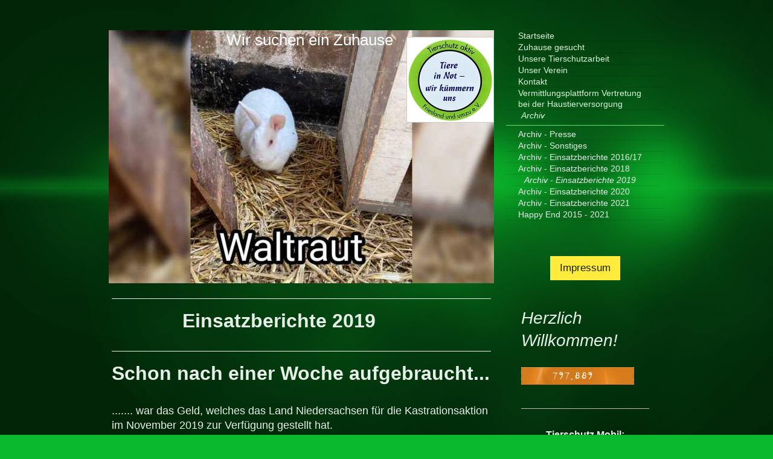

--- FILE ---
content_type: text/html; charset=UTF-8
request_url: https://www.tierschutz-aktiv-friesland.de/archiv/archiv-einsatzberichte-2019/
body_size: 17030
content:
<!DOCTYPE html>
<html lang="de"  ><head prefix="og: http://ogp.me/ns# fb: http://ogp.me/ns/fb# business: http://ogp.me/ns/business#">
    <meta http-equiv="Content-Type" content="text/html; charset=utf-8"/>
    <meta name="generator" content="IONOS MyWebsite"/>
        
    <link rel="dns-prefetch" href="//cdn.website-start.de/"/>
    <link rel="dns-prefetch" href="//118.mod.mywebsite-editor.com"/>
    <link rel="dns-prefetch" href="https://118.sb.mywebsite-editor.com/"/>
    <link rel="shortcut icon" href="https://www.tierschutz-aktiv-friesland.de/s/misc/favicon.png?1444574727"/>
        <title>Tierschutz-Aktiv-Friesland - Archiv - Einsatzberichte 2019</title>
    <style type="text/css">@media screen and (max-device-width: 1024px) {.diyw a.switchViewWeb {display: inline !important;}}</style>
    <style type="text/css">@media screen and (min-device-width: 1024px) {
            .mediumScreenDisabled { display:block }
            .smallScreenDisabled { display:block }
        }
        @media screen and (max-device-width: 1024px) { .mediumScreenDisabled { display:none } }
        @media screen and (max-device-width: 568px) { .smallScreenDisabled { display:none } }
                @media screen and (min-width: 1024px) {
            .mobilepreview .mediumScreenDisabled { display:block }
            .mobilepreview .smallScreenDisabled { display:block }
        }
        @media screen and (max-width: 1024px) { .mobilepreview .mediumScreenDisabled { display:none } }
        @media screen and (max-width: 568px) { .mobilepreview .smallScreenDisabled { display:none } }</style>
    <meta name="viewport" content="width=device-width, initial-scale=1, maximum-scale=1, minimal-ui"/>

<meta name="format-detection" content="telephone=no"/>
        <meta name="keywords" content="Tierschutz, Umweltschutz, Naturschutz, Tiervermittlung, Friesland, Niedersachsen, Wilhelmshaven"/>
            <meta name="description" content="Neue Seite"/>
            <meta name="robots" content="index,follow"/>
        <link href="//cdn.website-start.de/templates/2070/style.css?1758547156484" rel="stylesheet" type="text/css"/>
    <link href="https://www.tierschutz-aktiv-friesland.de/s/style/theming.css?1707436631" rel="stylesheet" type="text/css"/>
    <link href="//cdn.website-start.de/app/cdn/min/group/web.css?1758547156484" rel="stylesheet" type="text/css"/>
<link href="//cdn.website-start.de/app/cdn/min/moduleserver/css/de_DE/common,counter,shoppingbasket?1758547156484" rel="stylesheet" type="text/css"/>
    <link href="//cdn.website-start.de/app/cdn/min/group/mobilenavigation.css?1758547156484" rel="stylesheet" type="text/css"/>
    <link href="https://118.sb.mywebsite-editor.com/app/logstate2-css.php?site=248643873&amp;t=1768437567" rel="stylesheet" type="text/css"/>

<script type="text/javascript">
    /* <![CDATA[ */
var stagingMode = '';
    /* ]]> */
</script>
<script src="https://118.sb.mywebsite-editor.com/app/logstate-js.php?site=248643873&amp;t=1768437567"></script>

    <link href="//cdn.website-start.de/templates/2070/print.css?1758547156484" rel="stylesheet" media="print" type="text/css"/>
    <script type="text/javascript">
    /* <![CDATA[ */
    var systemurl = 'https://118.sb.mywebsite-editor.com/';
    var webPath = '/';
    var proxyName = '';
    var webServerName = 'www.tierschutz-aktiv-friesland.de';
    var sslServerUrl = 'https://www.tierschutz-aktiv-friesland.de';
    var nonSslServerUrl = 'http://www.tierschutz-aktiv-friesland.de';
    var webserverProtocol = 'http://';
    var nghScriptsUrlPrefix = '//118.mod.mywebsite-editor.com';
    var sessionNamespace = 'DIY_SB';
    var jimdoData = {
        cdnUrl:  '//cdn.website-start.de/',
        messages: {
            lightBox: {
    image : 'Bild',
    of: 'von'
}

        },
        isTrial: 0,
        pageId: 503390    };
    var script_basisID = "248643873";

    diy = window.diy || {};
    diy.web = diy.web || {};

        diy.web.jsBaseUrl = "//cdn.website-start.de/s/build/";

    diy.context = diy.context || {};
    diy.context.type = diy.context.type || 'web';
    /* ]]> */
</script>

<script type="text/javascript" src="//cdn.website-start.de/app/cdn/min/group/web.js?1758547156484" crossorigin="anonymous"></script><script type="text/javascript" src="//cdn.website-start.de/s/build/web.bundle.js?1758547156484" crossorigin="anonymous"></script><script type="text/javascript" src="//cdn.website-start.de/app/cdn/min/group/mobilenavigation.js?1758547156484" crossorigin="anonymous"></script><script src="//cdn.website-start.de/app/cdn/min/moduleserver/js/de_DE/common,counter,shoppingbasket?1758547156484"></script>
<script type="text/javascript" src="https://cdn.website-start.de/proxy/apps/pagh4b/resource/dependencies/"></script><script type="text/javascript">
                    if (typeof require !== 'undefined') {
                        require.config({
                            waitSeconds : 10,
                            baseUrl : 'https://cdn.website-start.de/proxy/apps/pagh4b/js/'
                        });
                    }
                </script><script type="text/javascript" src="//cdn.website-start.de/app/cdn/min/group/pfcsupport.js?1758547156484" crossorigin="anonymous"></script>    <meta property="og:type" content="business.business"/>
    <meta property="og:url" content="https://www.tierschutz-aktiv-friesland.de/archiv/archiv-einsatzberichte-2019/"/>
    <meta property="og:title" content="Tierschutz-Aktiv-Friesland - Archiv - Einsatzberichte 2019"/>
            <meta property="og:description" content="Neue Seite"/>
                <meta property="og:image" content="https://www.tierschutz-aktiv-friesland.de/s/misc/logo.jpg?t=1761693533"/>
        <meta property="business:contact_data:country_name" content="Deutschland"/>
    <meta property="business:contact_data:street_address" content="Bojenweg 15"/>
    <meta property="business:contact_data:locality" content="Wilhelmshaven"/>
    
    <meta property="business:contact_data:email" content="dieullrichs@live.de"/>
    <meta property="business:contact_data:postal_code" content="26389"/>
    <meta property="business:contact_data:phone_number" content=" 17655571521"/>
    
    
</head>


<body class="body diyBgActive  cc-pagemode-default diyfeSidebarRight diy-market-de_DE" data-pageid="503390" id="page-503390">
    
    <div class="diyw">
        <div class="diyweb diywebClark diywebAntman diywebSingleNav">
	<div class="diyfeMobileNav">
		
<nav id="diyfeMobileNav" class="diyfeCA diyfeCA0" role="navigation">
    <a title="Navigation aufklappen/zuklappen">Navigation aufklappen/zuklappen</a>
    <ul class="mainNav1"><li class=" hasSubNavigation"><a data-page-id="145375" href="https://www.tierschutz-aktiv-friesland.de/" class=" level_1"><span>Startseite</span></a></li><li class=" hasSubNavigation"><a data-page-id="182788" href="https://www.tierschutz-aktiv-friesland.de/zuhause-gesucht/" class=" level_1"><span>Zuhause gesucht</span></a><span class="diyfeDropDownSubOpener">&nbsp;</span><div class="diyfeDropDownSubList diyfeCA diyfeCA0"><ul class="mainNav2"><li class=" hasSubNavigation"><a data-page-id="236631" href="https://www.tierschutz-aktiv-friesland.de/zuhause-gesucht/hunde/" class=" level_2"><span>Hunde</span></a></li><li class=" hasSubNavigation"><a data-page-id="182808" href="https://www.tierschutz-aktiv-friesland.de/zuhause-gesucht/katzen/" class=" level_2"><span>Katzen</span></a></li><li class=" hasSubNavigation"><a data-page-id="182809" href="https://www.tierschutz-aktiv-friesland.de/zuhause-gesucht/nagetiere-und-andere/" class=" level_2"><span>Nagetiere und andere</span></a></li><li class=" hasSubNavigation"><a data-page-id="521915" href="https://www.tierschutz-aktiv-friesland.de/zuhause-gesucht/happy-end/" class=" level_2"><span>Happy End</span></a></li><li class=" hasSubNavigation"><a data-page-id="182807" href="https://www.tierschutz-aktiv-friesland.de/zuhause-gesucht/private-vermittlungen/" class=" level_2"><span>private Vermittlungen</span></a></li></ul></div></li><li class=" hasSubNavigation"><a data-page-id="181476" href="https://www.tierschutz-aktiv-friesland.de/unsere-tierschutzarbeit/" class=" level_1"><span>Unsere Tierschutzarbeit</span></a><span class="diyfeDropDownSubOpener">&nbsp;</span><div class="diyfeDropDownSubList diyfeCA diyfeCA0"><ul class="mainNav2"><li class=" hasSubNavigation"><a data-page-id="181500" href="https://www.tierschutz-aktiv-friesland.de/unsere-tierschutzarbeit/unsere-pflegestellen/" class=" level_2"><span>Unsere Pflegestellen</span></a></li><li class=" hasSubNavigation"><a data-page-id="328990" href="https://www.tierschutz-aktiv-friesland.de/unsere-tierschutzarbeit/unser-außen-team/" class=" level_2"><span>Unser "Außen-Team"</span></a></li><li class=" hasSubNavigation"><a data-page-id="518354" href="https://www.tierschutz-aktiv-friesland.de/unsere-tierschutzarbeit/einsatzberichte-2022/" class=" level_2"><span>Einsatzberichte 2022</span></a></li><li class=" hasSubNavigation"><a data-page-id="399754" href="https://www.tierschutz-aktiv-friesland.de/unsere-tierschutzarbeit/berichte-vom-friesischen-rundfunk/" class=" level_2"><span>Berichte vom Friesischen Rundfunk</span></a></li><li class=" hasSubNavigation"><a data-page-id="401023" href="https://www.tierschutz-aktiv-friesland.de/unsere-tierschutzarbeit/suchmeldungen-entlaufene-tiere/" class=" level_2"><span>Suchmeldungen/Entlaufene Tiere</span></a></li><li class=" hasSubNavigation"><a data-page-id="181493" href="https://www.tierschutz-aktiv-friesland.de/unsere-tierschutzarbeit/kastration-und-aufklärung/" class=" level_2"><span>Kastration und Aufklärung</span></a></li><li class=" hasSubNavigation"><a data-page-id="235368" href="https://www.tierschutz-aktiv-friesland.de/unsere-tierschutzarbeit/tiere-in-der-umwelt/" class=" level_2"><span>Tiere in der Umwelt</span></a></li><li class=" hasSubNavigation"><a data-page-id="182643" href="https://www.tierschutz-aktiv-friesland.de/unsere-tierschutzarbeit/natur-und-umwelt/" class=" level_2"><span>Natur und Umwelt</span></a><span class="diyfeDropDownSubOpener">&nbsp;</span><div class="diyfeDropDownSubList diyfeCA diyfeCA0"><ul class="mainNav3"><li class=" hasSubNavigation"><a data-page-id="237610" href="https://www.tierschutz-aktiv-friesland.de/unsere-tierschutzarbeit/natur-und-umwelt/pro-bird/" class=" level_3"><span>PRO Bird</span></a></li></ul></div></li><li class=" hasSubNavigation"><a data-page-id="182654" href="https://www.tierschutz-aktiv-friesland.de/unsere-tierschutzarbeit/resolution/" class=" level_2"><span>Resolution</span></a></li><li class=" hasSubNavigation"><a data-page-id="186281" href="https://www.tierschutz-aktiv-friesland.de/unsere-tierschutzarbeit/gesetze-und-verordnungen/" class=" level_2"><span>Gesetze und Verordnungen</span></a></li></ul></div></li><li class=" hasSubNavigation"><a data-page-id="145376" href="https://www.tierschutz-aktiv-friesland.de/unser-verein/" class=" level_1"><span>Unser Verein</span></a><span class="diyfeDropDownSubOpener">&nbsp;</span><div class="diyfeDropDownSubList diyfeCA diyfeCA0"><ul class="mainNav2"><li class=" hasSubNavigation"><a data-page-id="182652" href="https://www.tierschutz-aktiv-friesland.de/unser-verein/gründung/" class=" level_2"><span>Gründung</span></a></li><li class=" hasSubNavigation"><a data-page-id="182695" href="https://www.tierschutz-aktiv-friesland.de/unser-verein/satzung/" class=" level_2"><span>Satzung</span></a></li><li class=" hasSubNavigation"><a data-page-id="182696" href="https://www.tierschutz-aktiv-friesland.de/unser-verein/mitglied-werden/" class=" level_2"><span>Mitglied werden</span></a></li><li class=" hasSubNavigation"><a data-page-id="182701" href="https://www.tierschutz-aktiv-friesland.de/unser-verein/gebühren/" class=" level_2"><span>Gebühren</span></a></li><li class=" hasSubNavigation"><a data-page-id="181603" href="https://www.tierschutz-aktiv-friesland.de/unser-verein/impressum/" class=" level_2"><span>Impressum</span></a></li><li class=" hasSubNavigation"><a data-page-id="181616" href="https://www.tierschutz-aktiv-friesland.de/unser-verein/haftungsausschluss-datenschutz/" class=" level_2"><span>Haftungsausschluss/Datenschutz</span></a></li></ul></div></li><li class=" hasSubNavigation"><a data-page-id="145377" href="https://www.tierschutz-aktiv-friesland.de/kontakt/" class=" level_1"><span>Kontakt</span></a><span class="diyfeDropDownSubOpener">&nbsp;</span><div class="diyfeDropDownSubList diyfeCA diyfeCA0"><ul class="mainNav2"><li class=" hasSubNavigation"><a data-page-id="181572" href="https://www.tierschutz-aktiv-friesland.de/kontakt/spendenkonto/" class=" level_2"><span>Spendenkonto</span></a></li></ul></div></li><li class=" hasSubNavigation"><a data-page-id="488808" href="https://www.tierschutz-aktiv-friesland.de/vermittlungsplattform-vertretung-bei-der-haustierversorgung/" class=" level_1"><span>Vermittlungsplattform Vertretung bei der Haustierversorgung</span></a><span class="diyfeDropDownSubOpener">&nbsp;</span><div class="diyfeDropDownSubList diyfeCA diyfeCA0"><ul class="mainNav2"><li class=" hasSubNavigation"><a data-page-id="488809" href="https://www.tierschutz-aktiv-friesland.de/vermittlungsplattform-vertretung-bei-der-haustierversorgung/kontakte-vertretung-bei-der-haustierversorgung/" class=" level_2"><span>Kontakte/Vertretung bei der Haustierversorgung</span></a></li></ul></div></li><li class="parent hasSubNavigation"><a data-page-id="403919" href="https://www.tierschutz-aktiv-friesland.de/archiv/" class="parent level_1"><span>Archiv</span></a><span class="diyfeDropDownSubOpener">&nbsp;</span><div class="diyfeDropDownSubList diyfeCA diyfeCA0"><ul class="mainNav2"><li class=" hasSubNavigation"><a data-page-id="182839" href="https://www.tierschutz-aktiv-friesland.de/archiv/archiv-presse/" class=" level_2"><span>Archiv - Presse</span></a></li><li class=" hasSubNavigation"><a data-page-id="403270" href="https://www.tierschutz-aktiv-friesland.de/archiv/archiv-sonstiges/" class=" level_2"><span>Archiv - Sonstiges</span></a></li><li class=" hasSubNavigation"><a data-page-id="332155" href="https://www.tierschutz-aktiv-friesland.de/archiv/archiv-einsatzberichte-2016-17/" class=" level_2"><span>Archiv - Einsatzberichte 2016/17</span></a></li><li class=" hasSubNavigation"><a data-page-id="497480" href="https://www.tierschutz-aktiv-friesland.de/archiv/archiv-einsatzberichte-2018/" class=" level_2"><span>Archiv - Einsatzberichte 2018</span></a></li><li class="current hasSubNavigation"><a data-page-id="503390" href="https://www.tierschutz-aktiv-friesland.de/archiv/archiv-einsatzberichte-2019/" class="current level_2"><span>Archiv - Einsatzberichte 2019</span></a></li><li class=" hasSubNavigation"><a data-page-id="503396" href="https://www.tierschutz-aktiv-friesland.de/archiv/archiv-einsatzberichte-2020/" class=" level_2"><span>Archiv - Einsatzberichte 2020</span></a></li><li class=" hasSubNavigation"><a data-page-id="514449" href="https://www.tierschutz-aktiv-friesland.de/archiv/archiv-einsatzberichte-2021/" class=" level_2"><span>Archiv - Einsatzberichte 2021</span></a></li><li class=" hasSubNavigation"><a data-page-id="236849" href="https://www.tierschutz-aktiv-friesland.de/archiv/happy-end-2015-2021/" class=" level_2"><span>Happy End 2015 - 2021</span></a><span class="diyfeDropDownSubOpener">&nbsp;</span><div class="diyfeDropDownSubList diyfeCA diyfeCA0"><ul class="mainNav3"><li class=" hasSubNavigation"><a data-page-id="402552" href="https://www.tierschutz-aktiv-friesland.de/archiv/happy-end-2015-2021/tagebücher/" class=" level_3"><span>Tagebücher</span></a></li><li class=" hasSubNavigation"><a data-page-id="237503" href="https://www.tierschutz-aktiv-friesland.de/archiv/happy-end-2015-2021/sprüche-zitate-weisheiten-co/" class=" level_3"><span>Sprüche, Zitate, Weisheiten &amp; Co.</span></a></li></ul></div></li></ul></div></li></ul></nav>
	</div>
	<div class="diywebContent">
		<div class="diywebLiveArea">
			<div class="diywebMainGutter">
				<div class="diyfeGridGroup diyfeCA diyfeCA1">
					<div class="diywebMain diyfeGE">
						<div class="diywebEmotionHeader">
							<div class="diyfeGE">
								<div class="diywebGutter">
									
<style type="text/css" media="all">
.diyw div#emotion-header {
        max-width: 638px;
        max-height: 419px;
                background: #EEEEEE;
    }

.diyw div#emotion-header-title-bg {
    left: 0%;
    top: 68%;
    width: 100%;
    height: 14%;

    background-color: #FFFFFF;
    opacity: 0.50;
    filter: alpha(opacity = 50);
    display: none;}
.diyw img#emotion-header-logo {
    left: 77.27%;
    top: 2.62%;
    background: transparent;
            width: 22.41%;
        height: 33.41%;
                border: 1px solid #CCCCCC;
        padding: 0px;
        }

.diyw div#emotion-header strong#emotion-header-title {
    left: 8%;
    top: 67%;
    color: #ffffff;
        font: normal normal 26px/120% Impact, Charcoal, sans-serif;
}

.diyw div#emotion-no-bg-container{
    max-height: 419px;
}

.diyw div#emotion-no-bg-container .emotion-no-bg-height {
    margin-top: 65.67%;
}
</style>
<div id="emotion-header" data-action="loadView" data-params="active" data-imagescount="5">
            <img src="https://www.tierschutz-aktiv-friesland.de/s/img/emotionheader.jpg?1759095410.638px.419px" id="emotion-header-img" alt=""/>
            
        <div id="ehSlideshowPlaceholder">
            <div id="ehSlideShow">
                <div class="slide-container">
                                        <div style="background-color: #EEEEEE">
                            <img src="https://www.tierschutz-aktiv-friesland.de/s/img/emotionheader.jpg?1759095410.638px.419px" alt=""/>
                        </div>
                                    </div>
            </div>
        </div>


        <script type="text/javascript">
        //<![CDATA[
                diy.module.emotionHeader.slideShow.init({ slides: [{"url":"https:\/\/www.tierschutz-aktiv-friesland.de\/s\/img\/emotionheader.jpg?1759095410.638px.419px","image_alt":"","bgColor":"#EEEEEE"},{"url":"https:\/\/www.tierschutz-aktiv-friesland.de\/s\/img\/emotionheader_1.jpg?1759095410.638px.419px","image_alt":"","bgColor":"#EEEEEE"},{"url":"https:\/\/www.tierschutz-aktiv-friesland.de\/s\/img\/emotionheader_2.jpg?1759095410.638px.419px","image_alt":"","bgColor":"#EEEEEE"},{"url":"https:\/\/www.tierschutz-aktiv-friesland.de\/s\/img\/emotionheader_3.jpg?1759095410.638px.419px","image_alt":"","bgColor":"#EEEEEE"},{"url":"https:\/\/www.tierschutz-aktiv-friesland.de\/s\/img\/emotionheader_4.jpg?1759095410.638px.419px","image_alt":"","bgColor":"#EEEEEE"}] });
        //]]>
        </script>

    
                        <a href="https://www.tierschutz-aktiv-friesland.de/">
        
                    <img id="emotion-header-logo" src="https://www.tierschutz-aktiv-friesland.de/s/misc/logo.jpg?t=1761693533" alt=""/>
        
                    </a>
            
    
            <strong id="emotion-header-title" style="text-align: center">Wir suchen ein Zuhause</strong>
                    <div class="notranslate">
                <svg xmlns="http://www.w3.org/2000/svg" version="1.1" id="emotion-header-title-svg" viewBox="0 0 638 419" preserveAspectRatio="xMinYMin meet"><text style="font-family:Impact, Charcoal, sans-serif;font-size:26px;font-style:normal;font-weight:normal;fill:#ffffff;line-height:1.2em;"><tspan x="50%" style="text-anchor: middle" dy="0.95em">Wir suchen ein Zuhause</tspan></text></svg>
            </div>
            
    
    <script type="text/javascript">
    //<![CDATA[
    (function ($) {
        function enableSvgTitle() {
                        var titleSvg = $('svg#emotion-header-title-svg'),
                titleHtml = $('#emotion-header-title'),
                emoWidthAbs = 638,
                emoHeightAbs = 419,
                offsetParent,
                titlePosition,
                svgBoxWidth,
                svgBoxHeight;

                        if (titleSvg.length && titleHtml.length) {
                offsetParent = titleHtml.offsetParent();
                titlePosition = titleHtml.position();
                svgBoxWidth = titleHtml.width();
                svgBoxHeight = titleHtml.height();

                                titleSvg.get(0).setAttribute('viewBox', '0 0 ' + svgBoxWidth + ' ' + svgBoxHeight);
                titleSvg.css({
                   left: Math.roundTo(100 * titlePosition.left / offsetParent.width(), 3) + '%',
                   top: Math.roundTo(100 * titlePosition.top / offsetParent.height(), 3) + '%',
                   width: Math.roundTo(100 * svgBoxWidth / emoWidthAbs, 3) + '%',
                   height: Math.roundTo(100 * svgBoxHeight / emoHeightAbs, 3) + '%'
                });

                titleHtml.css('visibility','hidden');
                titleSvg.css('visibility','visible');
            }
        }

        
            var posFunc = function($, overrideSize) {
                var elems = [], containerWidth, containerHeight;
                                    elems.push({
                        selector: '#emotion-header-title',
                        overrideSize: true,
                        horPos: 53.89,
                        vertPos: 0                    });
                    lastTitleWidth = $('#emotion-header-title').width();
                                                elems.push({
                    selector: '#emotion-header-title-bg',
                    horPos: 0,
                    vertPos: 79.15                });
                                
                containerWidth = parseInt('638');
                containerHeight = parseInt('419');

                for (var i = 0; i < elems.length; ++i) {
                    var el = elems[i],
                        $el = $(el.selector),
                        pos = {
                            left: el.horPos,
                            top: el.vertPos
                        };
                    if (!$el.length) continue;
                    var anchorPos = $el.anchorPosition();
                    anchorPos.$container = $('#emotion-header');

                    if (overrideSize === true || el.overrideSize === true) {
                        anchorPos.setContainerSize(containerWidth, containerHeight);
                    } else {
                        anchorPos.setContainerSize(null, null);
                    }

                    var pxPos = anchorPos.fromAnchorPosition(pos),
                        pcPos = anchorPos.toPercentPosition(pxPos);

                    var elPos = {};
                    if (!isNaN(parseFloat(pcPos.top)) && isFinite(pcPos.top)) {
                        elPos.top = pcPos.top + '%';
                    }
                    if (!isNaN(parseFloat(pcPos.left)) && isFinite(pcPos.left)) {
                        elPos.left = pcPos.left + '%';
                    }
                    $el.css(elPos);
                }

                // switch to svg title
                enableSvgTitle();
            };

                        var $emotionImg = jQuery('#emotion-header-img');
            if ($emotionImg.length > 0) {
                // first position the element based on stored size
                posFunc(jQuery, true);

                // trigger reposition using the real size when the element is loaded
                var ehLoadEvTriggered = false;
                $emotionImg.one('load', function(){
                    posFunc(jQuery);
                    ehLoadEvTriggered = true;
                                        diy.module.emotionHeader.slideShow.start();
                                    }).each(function() {
                                        if(this.complete || typeof this.complete === 'undefined') {
                        jQuery(this).load();
                    }
                });

                                noLoadTriggeredTimeoutId = setTimeout(function() {
                    if (!ehLoadEvTriggered) {
                        posFunc(jQuery);
                    }
                    window.clearTimeout(noLoadTriggeredTimeoutId)
                }, 5000);//after 5 seconds
            } else {
                jQuery(function(){
                    posFunc(jQuery);
                });
            }

                        if (jQuery.isBrowser && jQuery.isBrowser.ie8) {
                var longTitleRepositionCalls = 0;
                longTitleRepositionInterval = setInterval(function() {
                    if (lastTitleWidth > 0 && lastTitleWidth != jQuery('#emotion-header-title').width()) {
                        posFunc(jQuery);
                    }
                    longTitleRepositionCalls++;
                    // try this for 5 seconds
                    if (longTitleRepositionCalls === 5) {
                        window.clearInterval(longTitleRepositionInterval);
                    }
                }, 1000);//each 1 second
            }

            }(jQuery));
    //]]>
    </script>

    </div>

								</div>
							</div>
						</div>
						<div class="diywebNav diywebNavMain diywebNav123 diywebHideOnMediumLarge">
							<div class="diyfeGE diyfeCA diyfeCA2">
								<div class="diywebGutter">
									<div class="webnavigation"><ul id="mainNav1" class="mainNav1"><li class="navTopItemGroup_1"><a data-page-id="145375" href="https://www.tierschutz-aktiv-friesland.de/" class="level_1"><span>Startseite</span></a></li><li class="navTopItemGroup_2"><a data-page-id="182788" href="https://www.tierschutz-aktiv-friesland.de/zuhause-gesucht/" class="level_1"><span>Zuhause gesucht</span></a></li><li class="navTopItemGroup_3"><a data-page-id="181476" href="https://www.tierschutz-aktiv-friesland.de/unsere-tierschutzarbeit/" class="level_1"><span>Unsere Tierschutzarbeit</span></a></li><li class="navTopItemGroup_4"><a data-page-id="145376" href="https://www.tierschutz-aktiv-friesland.de/unser-verein/" class="level_1"><span>Unser Verein</span></a></li><li class="navTopItemGroup_5"><a data-page-id="145377" href="https://www.tierschutz-aktiv-friesland.de/kontakt/" class="level_1"><span>Kontakt</span></a></li><li class="navTopItemGroup_6"><a data-page-id="488808" href="https://www.tierschutz-aktiv-friesland.de/vermittlungsplattform-vertretung-bei-der-haustierversorgung/" class="level_1"><span>Vermittlungsplattform Vertretung bei der Haustierversorgung</span></a></li><li class="navTopItemGroup_7"><a data-page-id="403919" href="https://www.tierschutz-aktiv-friesland.de/archiv/" class="parent level_1"><span>Archiv</span></a></li><li><ul id="mainNav2" class="mainNav2"><li class="navTopItemGroup_7"><a data-page-id="182839" href="https://www.tierschutz-aktiv-friesland.de/archiv/archiv-presse/" class="level_2"><span>Archiv - Presse</span></a></li><li class="navTopItemGroup_7"><a data-page-id="403270" href="https://www.tierschutz-aktiv-friesland.de/archiv/archiv-sonstiges/" class="level_2"><span>Archiv - Sonstiges</span></a></li><li class="navTopItemGroup_7"><a data-page-id="332155" href="https://www.tierschutz-aktiv-friesland.de/archiv/archiv-einsatzberichte-2016-17/" class="level_2"><span>Archiv - Einsatzberichte 2016/17</span></a></li><li class="navTopItemGroup_7"><a data-page-id="497480" href="https://www.tierschutz-aktiv-friesland.de/archiv/archiv-einsatzberichte-2018/" class="level_2"><span>Archiv - Einsatzberichte 2018</span></a></li><li class="navTopItemGroup_7"><a data-page-id="503390" href="https://www.tierschutz-aktiv-friesland.de/archiv/archiv-einsatzberichte-2019/" class="current level_2"><span>Archiv - Einsatzberichte 2019</span></a></li><li class="navTopItemGroup_7"><a data-page-id="503396" href="https://www.tierschutz-aktiv-friesland.de/archiv/archiv-einsatzberichte-2020/" class="level_2"><span>Archiv - Einsatzberichte 2020</span></a></li><li class="navTopItemGroup_7"><a data-page-id="514449" href="https://www.tierschutz-aktiv-friesland.de/archiv/archiv-einsatzberichte-2021/" class="level_2"><span>Archiv - Einsatzberichte 2021</span></a></li><li class="navTopItemGroup_7"><a data-page-id="236849" href="https://www.tierschutz-aktiv-friesland.de/archiv/happy-end-2015-2021/" class="level_2"><span>Happy End 2015 - 2021</span></a></li></ul></li></ul></div>
								</div>
							</div>
						</div>
						<div class="diywebGutter">
							
        <div id="content_area">
        	<div id="content_start"></div>
        	
        
        <div id="matrix_1249646" class="sortable-matrix" data-matrixId="1249646"><div class="n module-type-header diyfeLiveArea "> <h1><span class="diyfeDecoration">             Einsatzberichte 2019</span></h1> </div><div class="n module-type-header diyfeLiveArea "> <h1><span class="diyfeDecoration">Schon nach einer Woche aufgebraucht...</span></h1> </div><div class="n module-type-text diyfeLiveArea "> <p>....... war das Geld, welches das Land Niedersachsen für die Kastrationsaktion im November 2019 zur Verfügung gestellt hat.</p>
<p>Unserem  Außenteam ist es in dieser einen Woche gelungen fast 30 Katzen zu sichern und zur Kastration zu bringen.</p>
<p>Kastrierte Katzen/Kater haben eine doppelt so hohe Lebenserwartung wie unkastrierte. Sie streunen weniger und haben folglich ein geringeres Unfallrisiko.</p>
<p>Durch die Kastration zeigen die Katzen/Kater weniger Aggressionen. Es kommt zu weniger Revierkämpfen, dadurch sinkt das Infektionsrisiko mit FIV (Katzenaids) oder FeLV (Leukose).</p>
<p>Und natürlich wird ungewollter Nachwuchs  und damit großes Leid verhindert!</p>
<p> </p>
<p>
                                                                                                
15.11.2019</p> </div><div class="n module-type-gallery diyfeLiveArea "> <div class="ccgalerie slideshow clearover" id="slideshow-gallery-16632205" data-jsclass="GallerySlideshow" data-jsoptions="effect: 'random',changeTime: 5000,maxHeight: '375px',navigation: false,startPaused: false">

    <div class="thumb_pro1">
    	<div class="innerthumbnail">
    		<a href="https://www.tierschutz-aktiv-friesland.de/s/cc_images/cache_23933925.jpg" data-is-image="true" target="_blank">    			<img data-width="623" data-height="600" src="https://www.tierschutz-aktiv-friesland.de/s/cc_images/thumb_23933925.jpg"/>
    		</a>    	</div>
    </div>
        <div class="thumb_pro1">
    	<div class="innerthumbnail">
    		<a href="https://www.tierschutz-aktiv-friesland.de/s/cc_images/cache_23933926.jpg" data-is-image="true" target="_blank">    			<img data-width="577" data-height="600" src="https://www.tierschutz-aktiv-friesland.de/s/cc_images/thumb_23933926.jpg"/>
    		</a>    	</div>
    </div>
        <div class="thumb_pro1">
    	<div class="innerthumbnail">
    		<a href="https://www.tierschutz-aktiv-friesland.de/s/cc_images/cache_23933927.jpg" data-is-image="true" target="_blank">    			<img data-width="450" data-height="600" src="https://www.tierschutz-aktiv-friesland.de/s/cc_images/thumb_23933927.jpg"/>
    		</a>    	</div>
    </div>
        <div class="thumb_pro1">
    	<div class="innerthumbnail">
    		<a href="https://www.tierschutz-aktiv-friesland.de/s/cc_images/cache_23933928.jpg" data-is-image="true" target="_blank">    			<img data-width="800" data-height="552" src="https://www.tierschutz-aktiv-friesland.de/s/cc_images/thumb_23933928.jpg"/>
    		</a>    	</div>
    </div>
        <div class="thumb_pro1">
    	<div class="innerthumbnail">
    		<a href="https://www.tierschutz-aktiv-friesland.de/s/cc_images/cache_23933929.jpg" data-is-image="true" target="_blank">    			<img data-width="450" data-height="600" src="https://www.tierschutz-aktiv-friesland.de/s/cc_images/thumb_23933929.jpg"/>
    		</a>    	</div>
    </div>
    </div>
 </div><div class="n module-type-header diyfeLiveArea "> <h1><span class="diyfeDecoration">                    Kastrationsaktion</span></h1> </div><div class="n module-type-text diyfeLiveArea "> <p>In Niedersachsen hat am 4. November eine Aktion zur kostenlosen Kastration von streunenden Katzen begonnen. Heute morgen gab unser Außenteam die Meldung, dass schon 11 Katzen gesichert werden
konnten. Darunter auch eine kleine Katzenfamilie. Mutti und Kitten bekommen jetzt die Chance auf ein behütetes Leben in einem warmen und liebevollen Zuhause.</p>
<p>
                                                                                                     
06.11.2019</p> </div><div class="n module-type-gallery diyfeLiveArea "> <div class="ccgalerie slideshow clearover" id="slideshow-gallery-16605780" data-jsclass="GallerySlideshow" data-jsoptions="effect: 'random',changeTime: 5000,maxHeight: '375px',navigation: false,startPaused: false">

    <div class="thumb_pro1">
    	<div class="innerthumbnail">
    		<a href="https://www.tierschutz-aktiv-friesland.de/s/cc_images/cache_23831749.jpg" data-is-image="true" target="_blank">    			<img data-width="450" data-height="600" src="https://www.tierschutz-aktiv-friesland.de/s/cc_images/thumb_23831749.jpg"/>
    		</a>    	</div>
    </div>
        <div class="thumb_pro1">
    	<div class="innerthumbnail">
    		<a href="https://www.tierschutz-aktiv-friesland.de/s/cc_images/cache_23831750.jpg" data-is-image="true" target="_blank">    			<img data-width="450" data-height="600" src="https://www.tierschutz-aktiv-friesland.de/s/cc_images/thumb_23831750.jpg"/>
    		</a>    	</div>
    </div>
    </div>
 </div><div class="n module-type-header diyfeLiveArea "> <h1><span class="diyfeDecoration"> Viel zu tun gab´s für unser Außenteam</span></h1> </div><div class="n module-type-text diyfeLiveArea "> <p>In den vergangenen Wochen gab es so gut wie täglich Einsätze für unser Außenteam.</p>
<p>Fallen wurden gestellt und überwacht. Oft dauert es Tage, bis eine scheue Katze gesichert werden kann. Das bedeutet mehrmals täglich Fallenkontrolle. Ein sagenhafter Zeitaufwand, den unsere
ehrenamtlich tätigen Mitglieder aber gern aufbringen.</p>
<p>Sind die Katzen schließlich gesichert, werden sie zur ärztlichen Versorgung ans Tierheim Wilhelmshaven übergeben.</p>
<p>Besonders scheue Tiere werden nach der Kastration wieder an den Fundort gesetzt, wenn ihre Versorgung dort gesichert ist.</p>
<p> </p>
<p>
                                                                                                     
29.10.2019</p> </div><div class="n module-type-gallery diyfeLiveArea "> <div class="ccgalerie slideshow clearover" id="slideshow-gallery-16581828" data-jsclass="GallerySlideshow" data-jsoptions="effect: 'random',changeTime: 5000,maxHeight: '375px',navigation: true,startPaused: false">

    <div class="thumb_pro1">
    	<div class="innerthumbnail">
    		<a href="https://www.tierschutz-aktiv-friesland.de/s/cc_images/cache_23738244.jpg" data-is-image="true" target="_blank">    			<img data-width="450" data-height="600" src="https://www.tierschutz-aktiv-friesland.de/s/cc_images/thumb_23738244.jpg"/>
    		</a>    	</div>
    </div>
        <div class="thumb_pro1">
    	<div class="innerthumbnail">
    		<a href="https://www.tierschutz-aktiv-friesland.de/s/cc_images/cache_23738245.jpg" data-is-image="true" target="_blank">    			<img data-width="450" data-height="600" src="https://www.tierschutz-aktiv-friesland.de/s/cc_images/thumb_23738245.jpg"/>
    		</a>    	</div>
    </div>
        <div class="thumb_pro1">
    	<div class="innerthumbnail">
    		<a href="https://www.tierschutz-aktiv-friesland.de/s/cc_images/cache_23738246.jpg" data-is-image="true" target="_blank">    			<img data-width="799" data-height="600" src="https://www.tierschutz-aktiv-friesland.de/s/cc_images/thumb_23738246.jpg"/>
    		</a>    	</div>
    </div>
        <div class="thumb_pro1">
    	<div class="innerthumbnail">
    		<a href="https://www.tierschutz-aktiv-friesland.de/s/cc_images/cache_23738247.jpg" data-is-image="true" target="_blank">    			<img data-width="800" data-height="449" src="https://www.tierschutz-aktiv-friesland.de/s/cc_images/thumb_23738247.jpg"/>
    		</a>    	</div>
    </div>
        <div class="thumb_pro1">
    	<div class="innerthumbnail">
    		<a href="https://www.tierschutz-aktiv-friesland.de/s/cc_images/cache_23738248.jpg" data-is-image="true" target="_blank">    			<img data-width="337" data-height="600" src="https://www.tierschutz-aktiv-friesland.de/s/cc_images/thumb_23738248.jpg"/>
    		</a>    	</div>
    </div>
        <div class="thumb_pro1">
    	<div class="innerthumbnail">
    		<a href="https://www.tierschutz-aktiv-friesland.de/s/cc_images/cache_23738249.jpg" data-is-image="true" target="_blank">    			<img data-width="337" data-height="600" src="https://www.tierschutz-aktiv-friesland.de/s/cc_images/thumb_23738249.jpg"/>
    		</a>    	</div>
    </div>
        <div class="thumb_pro1">
    	<div class="innerthumbnail">
    		<a href="https://www.tierschutz-aktiv-friesland.de/s/cc_images/cache_23738250.jpg" data-is-image="true" target="_blank">    			<img data-width="450" data-height="600" src="https://www.tierschutz-aktiv-friesland.de/s/cc_images/thumb_23738250.jpg"/>
    		</a>    	</div>
    </div>
        <div class="thumb_pro1">
    	<div class="innerthumbnail">
    		<a href="https://www.tierschutz-aktiv-friesland.de/s/cc_images/cache_23738251.jpg" data-is-image="true" target="_blank">    			<img data-width="450" data-height="600" src="https://www.tierschutz-aktiv-friesland.de/s/cc_images/thumb_23738251.jpg"/>
    		</a>    	</div>
    </div>
        <div class="thumb_pro1">
    	<div class="innerthumbnail">
    		<a href="https://www.tierschutz-aktiv-friesland.de/s/cc_images/cache_23738252.jpg" data-is-image="true" target="_blank">    			<img data-width="450" data-height="600" src="https://www.tierschutz-aktiv-friesland.de/s/cc_images/thumb_23738252.jpg"/>
    		</a>    	</div>
    </div>
        <div class="thumb_pro1">
    	<div class="innerthumbnail">
    		<a href="https://www.tierschutz-aktiv-friesland.de/s/cc_images/cache_23738253.jpg" data-is-image="true" target="_blank">    			<img data-width="450" data-height="600" src="https://www.tierschutz-aktiv-friesland.de/s/cc_images/thumb_23738253.jpg"/>
    		</a>    	</div>
    </div>
        <div class="thumb_pro1">
    	<div class="innerthumbnail">
    		<a href="https://www.tierschutz-aktiv-friesland.de/s/cc_images/cache_23738254.jpg" data-is-image="true" target="_blank">    			<img data-width="450" data-height="600" src="https://www.tierschutz-aktiv-friesland.de/s/cc_images/thumb_23738254.jpg"/>
    		</a>    	</div>
    </div>
        <div class="thumb_pro1">
    	<div class="innerthumbnail">
    		<a href="https://www.tierschutz-aktiv-friesland.de/s/cc_images/cache_23738255.jpg" data-is-image="true" target="_blank">    			<img data-width="799" data-height="600" src="https://www.tierschutz-aktiv-friesland.de/s/cc_images/thumb_23738255.jpg"/>
    		</a>    	</div>
    </div>
        <div class="thumb_pro1">
    	<div class="innerthumbnail">
    		<a href="https://www.tierschutz-aktiv-friesland.de/s/cc_images/cache_23738256.jpg" data-is-image="true" target="_blank">    			<img data-width="799" data-height="600" src="https://www.tierschutz-aktiv-friesland.de/s/cc_images/thumb_23738256.jpg"/>
    		</a>    	</div>
    </div>
        <div class="thumb_pro1">
    	<div class="innerthumbnail">
    		<a href="https://www.tierschutz-aktiv-friesland.de/s/cc_images/cache_23738257.jpg" data-is-image="true" target="_blank">    			<img data-width="450" data-height="600" src="https://www.tierschutz-aktiv-friesland.de/s/cc_images/thumb_23738257.jpg"/>
    		</a>    	</div>
    </div>
        <div class="thumb_pro1">
    	<div class="innerthumbnail">
    		<a href="https://www.tierschutz-aktiv-friesland.de/s/cc_images/cache_23738258.jpg" data-is-image="true" target="_blank">    			<img data-width="450" data-height="600" src="https://www.tierschutz-aktiv-friesland.de/s/cc_images/thumb_23738258.jpg"/>
    		</a>    	</div>
    </div>
        <div class="thumb_pro1">
    	<div class="innerthumbnail">
    		<a href="https://www.tierschutz-aktiv-friesland.de/s/cc_images/cache_23738259.jpg" data-is-image="true" target="_blank">    			<img data-width="337" data-height="600" src="https://www.tierschutz-aktiv-friesland.de/s/cc_images/thumb_23738259.jpg"/>
    		</a>    	</div>
    </div>
        <div class="thumb_pro1">
    	<div class="innerthumbnail">
    		<a href="https://www.tierschutz-aktiv-friesland.de/s/cc_images/cache_23738260.jpg" data-is-image="true" target="_blank">    			<img data-width="450" data-height="600" src="https://www.tierschutz-aktiv-friesland.de/s/cc_images/thumb_23738260.jpg"/>
    		</a>    	</div>
    </div>
    </div>
 </div><div class="n module-type-header diyfeLiveArea "> <h1><span class="diyfeDecoration">           Eine verletzte Schleiereule</span></h1> </div><div class="n module-type-text diyfeLiveArea "> <p>Am Sonnabend wurden wir zu einer verletzten Schleieule gerufen. Das Tier wurde von uns zur weiteren Versorgung in die Wildtierauffangstation Rastede gefahren .</p>
<p>
                                                                                                      
21.10.2019</p> </div><div class="n module-type-gallery diyfeLiveArea "> <div class="ccgalerie slideshow clearover" id="slideshow-gallery-16564395" data-jsclass="GallerySlideshow" data-jsoptions="effect: 'random',changeTime: 5000,maxHeight: '375px',navigation: false,startPaused: false">

    <div class="thumb_pro1">
    	<div class="innerthumbnail">
    		<a href="https://www.tierschutz-aktiv-friesland.de/s/cc_images/cache_23664081.jpg" data-is-image="true" target="_blank">    			<img data-width="576" data-height="768" src="https://www.tierschutz-aktiv-friesland.de/s/cc_images/thumb_23664081.jpg"/>
    		</a>    	</div>
    </div>
        <div class="thumb_pro1">
    	<div class="innerthumbnail">
    		<a href="https://www.tierschutz-aktiv-friesland.de/s/cc_images/cache_23664082.jpg" data-is-image="true" target="_blank">    			<img data-width="576" data-height="768" src="https://www.tierschutz-aktiv-friesland.de/s/cc_images/thumb_23664082.jpg"/>
    		</a>    	</div>
    </div>
    </div>
 </div><div class="n module-type-header diyfeLiveArea "> <h1><span class="diyfeDecoration">                Dieses junge Täubchen</span></h1> </div><div class="n module-type-text diyfeLiveArea "> <p>......wurde in einem kritischem Zustand gefunden. Sie wurde ein paar Tage liebevoll gepeppelt und gepflegt.</p>
<p>Am Wochenende war sie wieder kräftig genug, und durfte "davon flattern".</p>
<p>Pass schön auf dich auf kleine Taube.</p>
<p> </p>
<p>
                                                                                         
     30.09.2019</p> </div><div class="n module-type-gallery diyfeLiveArea "> <div class="ccgalerie slideshow clearover" id="slideshow-gallery-16505611" data-jsclass="GallerySlideshow" data-jsoptions="effect: 'random',changeTime: 3000,maxHeight: '375px',navigation: false,startPaused: false">

    <div class="thumb_pro1">
    	<div class="innerthumbnail">
    		<a href="https://www.tierschutz-aktiv-friesland.de/s/cc_images/cache_23522759.jpg" data-is-image="true" target="_blank">    			<img data-width="450" data-height="600" src="https://www.tierschutz-aktiv-friesland.de/s/cc_images/thumb_23522759.jpg"/>
    		</a>    	</div>
    </div>
        <div class="thumb_pro1">
    	<div class="innerthumbnail">
    		<a href="https://www.tierschutz-aktiv-friesland.de/s/cc_images/cache_23522760.jpg" data-is-image="true" target="_blank">    			<img data-width="450" data-height="600" src="https://www.tierschutz-aktiv-friesland.de/s/cc_images/thumb_23522760.jpg"/>
    		</a>    	</div>
    </div>
    </div>
 </div><div class="n module-type-header diyfeLiveArea "> <h1><span class="diyfeDecoration">            In der Mülltonne entsorgt.....</span></h1> </div><div class="n module-type-text diyfeLiveArea "> <p>....wurde diese zutrauliche Katze. Damit sie sich nicht selbstständig befreien konnte, wurde die arme Fellnase in einen Leinenbeutel gesteckt, der fest verschnürrt wurde.</p>
<p>Zum Glück hat eine aufmerksame Dame das Kätzchen gehört , befreit und versorgt bis wir es vor Ort abholen konnten.</p>
<p>Die Katze ist jetzt im Tierheim Wilhelmshaven.</p>
<p>
                                                                                          
24.09.2019</p> </div><div class="n module-type-gallery diyfeLiveArea "> <div class="ccgalerie slideshow clearover" id="slideshow-gallery-16491767" data-jsclass="GallerySlideshow" data-jsoptions="effect: 'random',changeTime: 5000,maxHeight: '375px',navigation: false,startPaused: false">

    <div class="thumb_pro1">
    	<div class="innerthumbnail">
    		<a href="https://www.tierschutz-aktiv-friesland.de/s/cc_images/cache_23489636.jpg" data-is-image="true" target="_blank">    			<img data-width="337" data-height="600" src="https://www.tierschutz-aktiv-friesland.de/s/cc_images/thumb_23489636.jpg"/>
    		</a>    	</div>
    </div>
        <div class="thumb_pro1">
    	<div class="innerthumbnail">
    		<a href="https://www.tierschutz-aktiv-friesland.de/s/cc_images/cache_23489637.jpg" data-is-image="true" target="_blank">    			<img data-width="431" data-height="600" src="https://www.tierschutz-aktiv-friesland.de/s/cc_images/thumb_23489637.jpg"/>
    		</a>    	</div>
    </div>
    </div>
 </div><div class="n module-type-header diyfeLiveArea "> <h1><span class="diyfeDecoration">              Fundkatze aus Jever</span></h1> </div><div class="n module-type-textWithImage diyfeLiveArea "> 
<div class="clearover " id="textWithImage-16433759">
<div class="align-container imgleft" style="max-width: 100%; width: 243px;">
    <a class="imagewrapper" href="https://www.tierschutz-aktiv-friesland.de/s/cc_images/teaserbox_23327665.jpg?t=1567466618" rel="lightbox[16433759]">
        <img src="https://www.tierschutz-aktiv-friesland.de/s/cc_images/cache_23327665.jpg?t=1567466618" id="image_16433759" alt="" style="width:100%"/>
    </a>


</div> 
<div class="textwrapper">
<p> </p>
<p>Diese junge Katzenlady wurde am 02.09.19 an einer viel befahrenen Straße in Jever aufgegriffen. Die Finderin hat in der Nachbarschaft erfolglos nach dem Besitzer gesucht. Anschließend ist sie mit
der zutraulichen Katze zum Tierarzt gefahren.  Dieser schätzt das Alter auf fünfeinhalb Monate. Leider ist die Maus nicht gekennzeichent, so dass sie von uns schließlich ins Tierheim
Wilhelmshaven gefahren wurde.</p>
<p>In diesem Zusammenhang möchten wir noch einmal auf die bestehende Kastrationspflicht in Friesland und Wilhelmshaven hinweisen. Katzen, die älter als fünf Monate sind und Freigang haben müssen
kastriert und gekennzeichnet sein.</p>
<p>Bekommt eine unkastrierte Katze Freigang, ist dies eine Ordnungswidrigkeit, die mit einer Geldbuße bis zu 5000 € geahndet werden kann.</p>
<p>Gekennzeichnete Katzen sollten unbedingt in einem Haustierregister registriert werden, um diese schnell einem Besitzer zuorden zu können.</p>
<p>
                                                                                                  
03.09.2019</p>
</div>
</div> 
<script type="text/javascript">
    //<![CDATA[
    jQuery(document).ready(function($){
        var $target = $('#textWithImage-16433759');

        if ($.fn.swipebox && Modernizr.touch) {
            $target
                .find('a[rel*="lightbox"]')
                .addClass('swipebox')
                .swipebox();
        } else {
            $target.tinyLightbox({
                item: 'a[rel*="lightbox"]',
                cycle: false,
                hideNavigation: true
            });
        }
    });
    //]]>
</script>
 </div><div class="n module-type-header diyfeLiveArea "> <h1><span class="diyfeDecoration">          Als wild und unvermittelbar...</span></h1> </div><div class="n module-type-textWithImage diyfeLiveArea "> 
<div class="clearover " id="textWithImage-16398635">
<div class="align-container imgleft" style="max-width: 100%; width: 244px;">
    <a class="imagewrapper" href="https://www.tierschutz-aktiv-friesland.de/s/cc_images/teaserbox_23220985.jpg?t=1566295809" rel="lightbox[16398635]">
        <img src="https://www.tierschutz-aktiv-friesland.de/s/cc_images/cache_23220985.jpg?t=1566295809" id="image_16398635" alt="" style="width:100%"/>
    </a>


</div> 
<div class="textwrapper">
<p> </p>
<p>....galt diese hübsche Katzendame. Fine flog Ende September 2018 mit ihren 4 Geschwistern von Wangerooge aufs Festland. Die ca. 16 Wochen alten Kitten wurden liebevoll in unseren Pflegestellen
aufgenommen. Leider waren sie überhaupt nicht an menschliche Kontakte  gewöhnt.</p>
<p>3 der Kitten konnten schließlich in ihre neuen Familien vermittelt werden.</p>
<p>Die schwarze Fine und ihr Bruder Benga zogen es aber vor die Menschen zu meiden.</p>
<p>So wurden die zwei schließlich auf einen Hof vermittelt, wo sie ihre Freiheit genießen konnten und trotzdem immer gut versorgt sind.</p>
<p>Unterdessen sind beide Katzen sehr zugänglich, das schwarze Mädchen ist sogar richtig zahm geworden.</p>
<p>An diesem Beispiel können wir sehen, dass die Zeit oft kleine Wunder vollbringt. Scheue Katzen verdienen eine Chance und dürfen nicht aufgegeben werden.</p>
<p>Wenn auch Sie ein Plätzchen für ein oder zwei "unvermittelbare" haben, melden Sie sich bei den örtlichen Tierschutzvereinen oder Tierheimen.</p>
<p> </p>
<p>
                                                                                                   
20.08.2019</p>
<p> </p>
<p> </p>
</div>
</div> 
<script type="text/javascript">
    //<![CDATA[
    jQuery(document).ready(function($){
        var $target = $('#textWithImage-16398635');

        if ($.fn.swipebox && Modernizr.touch) {
            $target
                .find('a[rel*="lightbox"]')
                .addClass('swipebox')
                .swipebox();
        } else {
            $target.tinyLightbox({
                item: 'a[rel*="lightbox"]',
                cycle: false,
                hideNavigation: true
            });
        }
    });
    //]]>
</script>
 </div><div class="n module-type-header diyfeLiveArea "> <h1><span class="diyfeDecoration">                  Unermüdlich ......</span></h1> </div><div class="n module-type-text diyfeLiveArea "> <p>....sicherte unser Außenteam auch in den vergangenen Wochen Kitten, Kater und Katzen . Allesamt unkastriert und nicht gekennzeichnet .Oft waren selbst die kleinen Kitten schon so verwildert, dass
es kaum noch Chancen gibt, sie an den Menschen zu gewöhnen.</p>
<p>
                                                                                                   
18.08.2019</p> </div><div class="n module-type-gallery diyfeLiveArea "> <div class="ccgalerie slideshow clearover" id="slideshow-gallery-16393664" data-jsclass="GallerySlideshow" data-jsoptions="effect: 'random',changeTime: 3000,maxHeight: '375px',navigation: false,startPaused: false">

    <div class="thumb_pro1">
    	<div class="innerthumbnail">
    		<a href="https://www.tierschutz-aktiv-friesland.de/s/cc_images/cache_23737788.jpg" data-is-image="true" target="_blank">    			<img data-width="450" data-height="600" src="https://www.tierschutz-aktiv-friesland.de/s/cc_images/thumb_23737788.jpg"/>
    		</a>    	</div>
    </div>
        <div class="thumb_pro1">
    	<div class="innerthumbnail">
    		<a href="https://www.tierschutz-aktiv-friesland.de/s/cc_images/cache_23737789.jpg" data-is-image="true" target="_blank">    			<img data-width="799" data-height="600" src="https://www.tierschutz-aktiv-friesland.de/s/cc_images/thumb_23737789.jpg"/>
    		</a>    	</div>
    </div>
        <div class="thumb_pro1">
    	<div class="innerthumbnail">
    		<a href="https://www.tierschutz-aktiv-friesland.de/s/cc_images/cache_23737790.jpg" data-is-image="true" target="_blank">    			<img data-width="799" data-height="600" src="https://www.tierschutz-aktiv-friesland.de/s/cc_images/thumb_23737790.jpg"/>
    		</a>    	</div>
    </div>
        <div class="thumb_pro1">
    	<div class="innerthumbnail">
    		<a href="https://www.tierschutz-aktiv-friesland.de/s/cc_images/cache_23737791.jpg" data-is-image="true" target="_blank">    			<img data-width="799" data-height="600" src="https://www.tierschutz-aktiv-friesland.de/s/cc_images/thumb_23737791.jpg"/>
    		</a>    	</div>
    </div>
        <div class="thumb_pro1">
    	<div class="innerthumbnail">
    		<a href="https://www.tierschutz-aktiv-friesland.de/s/cc_images/cache_23737792.jpg" data-is-image="true" target="_blank">    			<img data-width="450" data-height="600" src="https://www.tierschutz-aktiv-friesland.de/s/cc_images/thumb_23737792.jpg"/>
    		</a>    	</div>
    </div>
        <div class="thumb_pro1">
    	<div class="innerthumbnail">
    		<a href="https://www.tierschutz-aktiv-friesland.de/s/cc_images/cache_23737793.jpg" data-is-image="true" target="_blank">    			<img data-width="799" data-height="600" src="https://www.tierschutz-aktiv-friesland.de/s/cc_images/thumb_23737793.jpg"/>
    		</a>    	</div>
    </div>
        <div class="thumb_pro1">
    	<div class="innerthumbnail">
    		<a href="https://www.tierschutz-aktiv-friesland.de/s/cc_images/cache_23737794.jpg" data-is-image="true" target="_blank">    			<img data-width="450" data-height="600" src="https://www.tierschutz-aktiv-friesland.de/s/cc_images/thumb_23737794.jpg"/>
    		</a>    	</div>
    </div>
        <div class="thumb_pro1">
    	<div class="innerthumbnail">
    		<a href="https://www.tierschutz-aktiv-friesland.de/s/cc_images/cache_23737795.jpg" data-is-image="true" target="_blank">    			<img data-width="337" data-height="600" src="https://www.tierschutz-aktiv-friesland.de/s/cc_images/thumb_23737795.jpg"/>
    		</a>    	</div>
    </div>
        <div class="thumb_pro1">
    	<div class="innerthumbnail">
    		<a href="https://www.tierschutz-aktiv-friesland.de/s/cc_images/cache_23737796.jpg" data-is-image="true" target="_blank">    			<img data-width="800" data-height="600" src="https://www.tierschutz-aktiv-friesland.de/s/cc_images/thumb_23737796.jpg"/>
    		</a>    	</div>
    </div>
        <div class="thumb_pro1">
    	<div class="innerthumbnail">
    		<a href="https://www.tierschutz-aktiv-friesland.de/s/cc_images/cache_23737797.jpg" data-is-image="true" target="_blank">    			<img data-width="450" data-height="600" src="https://www.tierschutz-aktiv-friesland.de/s/cc_images/thumb_23737797.jpg"/>
    		</a>    	</div>
    </div>
    </div>
 </div><div class="n module-type-header diyfeLiveArea "> <h1><span class="diyfeDecoration">            Gute Reise kleines Igelchen</span></h1> </div><div class="n module-type-textWithImage diyfeLiveArea "> 
<div class="clearover " id="textWithImage-16393855">
<div class="align-container imgleft" style="max-width: 100%; width: 235px;">
    <a class="imagewrapper" href="https://www.tierschutz-aktiv-friesland.de/s/cc_images/teaserbox_23209278.jpg?t=1566155814" rel="lightbox[16393855]">
        <img src="https://www.tierschutz-aktiv-friesland.de/s/cc_images/cache_23209278.jpg?t=1566155814" id="image_16393855" alt="" style="width:100%"/>
    </a>


</div> 
<div class="textwrapper">
<p> </p>
<p> </p>
<p> </p>
<p>Am Wochenende wurde dieser angefahrene Igel von uns zum tierärztlichen Notdienst gebracht.</p>
<p>Leider waren seine Verletzungen so schwer, dass er eingeschläfert werden musste.</p>
<p> </p>
<p> </p>
<p> </p>
<p> </p>
<p> </p>
<p> </p>
<p> </p>
<p>
                                            
18.08.2019</p>
<p> </p>
</div>
</div> 
<script type="text/javascript">
    //<![CDATA[
    jQuery(document).ready(function($){
        var $target = $('#textWithImage-16393855');

        if ($.fn.swipebox && Modernizr.touch) {
            $target
                .find('a[rel*="lightbox"]')
                .addClass('swipebox')
                .swipebox();
        } else {
            $target.tinyLightbox({
                item: 'a[rel*="lightbox"]',
                cycle: false,
                hideNavigation: true
            });
        }
    });
    //]]>
</script>
 </div><div class="n module-type-header diyfeLiveArea "> <h1><span class="diyfeDecoration">               Ein Teichhuhnküken</span></h1> </div><div class="n module-type-textWithImage diyfeLiveArea "> 
<div class="clearover " id="textWithImage-16337353">
<div class="align-container imgleft imgblock" style="max-width: 100%; width: 304px;">
    <a class="imagewrapper" href="https://www.tierschutz-aktiv-friesland.de/s/cc_images/teaserbox_23035525.jpg?t=1564247281" rel="lightbox[16337353]">
        <img src="https://www.tierschutz-aktiv-friesland.de/s/cc_images/cache_23035525.jpg?t=1564247281" id="image_16337353" alt="" style="width:100%"/>
    </a>


</div> 
<div class="textwrapper">
<p> </p>
<p>.....brauchte Hilfe. Das Kleine wurde verletzt gefunden. Nach einem Tierarztbesuch und einer Nacht in unserer Obhut konnte das Hühnchen zum Glück an der Fundstelle wieder in die Freiheit entlassen
werden.</p>
<p> </p>
<p> </p>
<p>
                                 
27.07.2019</p>
</div>
</div> 
<script type="text/javascript">
    //<![CDATA[
    jQuery(document).ready(function($){
        var $target = $('#textWithImage-16337353');

        if ($.fn.swipebox && Modernizr.touch) {
            $target
                .find('a[rel*="lightbox"]')
                .addClass('swipebox')
                .swipebox();
        } else {
            $target.tinyLightbox({
                item: 'a[rel*="lightbox"]',
                cycle: false,
                hideNavigation: true
            });
        }
    });
    //]]>
</script>
 </div><div class="n module-type-header diyfeLiveArea "> <h1><span class="diyfeDecoration">        Unser fleißiges Außenteam....</span></h1> </div><div class="n module-type-text diyfeLiveArea "> <p>....hat in den letzten Wochen unzählige Katzen gesichert. Viele unkastrierte Tiere aber auch rollige und tragende Katzendamen, Muttis mit Babys und  verwaiste Kitten.</p>
<p>Alle wurden zur Versorgung und/oder Kastration ins Tierheim gebracht. Die erwachsenen Tiere durften wieder an den Fundort, wenn ihre Versorgung dort gesichert war.</p>
<p>In zwei Fällen wurden verletzte Tauben gemeldet. Leider hat der Tierarzt in beiden Fällen so schwere Verletzungen festgestellt, dass die Täubchen eingeschläfert werden mussten.</p>
<p>Auch ein schwerkrankes Katerchen, dass gemeldet wurde und mit dem wir am Wochenende zum tierärztlichen Notdienst gefahren sind, hat es leider nicht geschafft.</p>
<p>
                                                                                                   
18.07.2019</p> </div><div class="n module-type-gallery diyfeLiveArea "> <div class="ccgalerie slideshow clearover" id="slideshow-gallery-16317120" data-jsclass="GallerySlideshow" data-jsoptions="effect: 'random',changeTime: 5000,maxHeight: '375px',navigation: true,startPaused: false">

    <div class="thumb_pro1">
    	<div class="innerthumbnail">
    		<a href="https://www.tierschutz-aktiv-friesland.de/s/cc_images/cache_22989874.jpg" data-is-image="true" target="_blank">    			<img data-width="450" data-height="600" src="https://www.tierschutz-aktiv-friesland.de/s/cc_images/thumb_22989874.jpg"/>
    		</a>    	</div>
    </div>
        <div class="thumb_pro1">
    	<div class="innerthumbnail">
    		<a href="https://www.tierschutz-aktiv-friesland.de/s/cc_images/cache_22989875.jpg" data-is-image="true" target="_blank">    			<img data-width="799" data-height="600" src="https://www.tierschutz-aktiv-friesland.de/s/cc_images/thumb_22989875.jpg"/>
    		</a>    	</div>
    </div>
        <div class="thumb_pro1">
    	<div class="innerthumbnail">
    		<a href="https://www.tierschutz-aktiv-friesland.de/s/cc_images/cache_22989876.jpg" data-is-image="true" target="_blank">    			<img data-width="799" data-height="600" src="https://www.tierschutz-aktiv-friesland.de/s/cc_images/thumb_22989876.jpg"/>
    		</a>    	</div>
    </div>
        <div class="thumb_pro1">
    	<div class="innerthumbnail">
    		<a href="https://www.tierschutz-aktiv-friesland.de/s/cc_images/cache_22989877.jpg" data-is-image="true" target="_blank">    			<img data-width="799" data-height="600" src="https://www.tierschutz-aktiv-friesland.de/s/cc_images/thumb_22989877.jpg"/>
    		</a>    	</div>
    </div>
        <div class="thumb_pro1">
    	<div class="innerthumbnail">
    		<a href="https://www.tierschutz-aktiv-friesland.de/s/cc_images/cache_22989878.jpg" data-is-image="true" target="_blank">    			<img data-width="799" data-height="600" src="https://www.tierschutz-aktiv-friesland.de/s/cc_images/thumb_22989878.jpg"/>
    		</a>    	</div>
    </div>
        <div class="thumb_pro1">
    	<div class="innerthumbnail">
    		<a href="https://www.tierschutz-aktiv-friesland.de/s/cc_images/cache_22989879.jpg" data-is-image="true" target="_blank">    			<img data-width="450" data-height="600" src="https://www.tierschutz-aktiv-friesland.de/s/cc_images/thumb_22989879.jpg"/>
    		</a>    	</div>
    </div>
        <div class="thumb_pro1">
    	<div class="innerthumbnail">
    		<a href="https://www.tierschutz-aktiv-friesland.de/s/cc_images/cache_22989880.jpg" data-is-image="true" target="_blank">    			<img data-width="450" data-height="600" src="https://www.tierschutz-aktiv-friesland.de/s/cc_images/thumb_22989880.jpg"/>
    		</a>    	</div>
    </div>
        <div class="thumb_pro1">
    	<div class="innerthumbnail">
    		<a href="https://www.tierschutz-aktiv-friesland.de/s/cc_images/cache_22989881.jpg" data-is-image="true" target="_blank">    			<img data-width="799" data-height="600" src="https://www.tierschutz-aktiv-friesland.de/s/cc_images/thumb_22989881.jpg"/>
    		</a>    	</div>
    </div>
        <div class="thumb_pro1">
    	<div class="innerthumbnail">
    		<a href="https://www.tierschutz-aktiv-friesland.de/s/cc_images/cache_22989882.jpg" data-is-image="true" target="_blank">    			<img data-width="450" data-height="600" src="https://www.tierschutz-aktiv-friesland.de/s/cc_images/thumb_22989882.jpg"/>
    		</a>    	</div>
    </div>
        <div class="thumb_pro1">
    	<div class="innerthumbnail">
    		<a href="https://www.tierschutz-aktiv-friesland.de/s/cc_images/cache_22989883.jpg" data-is-image="true" target="_blank">    			<img data-width="450" data-height="600" src="https://www.tierschutz-aktiv-friesland.de/s/cc_images/thumb_22989883.jpg"/>
    		</a>    	</div>
    </div>
        <div class="thumb_pro1">
    	<div class="innerthumbnail">
    		<a href="https://www.tierschutz-aktiv-friesland.de/s/cc_images/cache_22989884.jpg" data-is-image="true" target="_blank">    			<img data-width="799" data-height="600" src="https://www.tierschutz-aktiv-friesland.de/s/cc_images/thumb_22989884.jpg"/>
    		</a>    	</div>
    </div>
        <div class="thumb_pro1">
    	<div class="innerthumbnail">
    		<a href="https://www.tierschutz-aktiv-friesland.de/s/cc_images/cache_22989885.jpg" data-is-image="true" target="_blank">    			<img data-width="450" data-height="600" src="https://www.tierschutz-aktiv-friesland.de/s/cc_images/thumb_22989885.jpg"/>
    		</a>    	</div>
    </div>
        <div class="thumb_pro1">
    	<div class="innerthumbnail">
    		<a href="https://www.tierschutz-aktiv-friesland.de/s/cc_images/cache_22989886.jpg" data-is-image="true" target="_blank">    			<img data-width="450" data-height="600" src="https://www.tierschutz-aktiv-friesland.de/s/cc_images/thumb_22989886.jpg"/>
    		</a>    	</div>
    </div>
        <div class="thumb_pro1">
    	<div class="innerthumbnail">
    		<a href="https://www.tierschutz-aktiv-friesland.de/s/cc_images/cache_22989887.jpg" data-is-image="true" target="_blank">    			<img data-width="551" data-height="600" src="https://www.tierschutz-aktiv-friesland.de/s/cc_images/thumb_22989887.jpg"/>
    		</a>    	</div>
    </div>
        <div class="thumb_pro1">
    	<div class="innerthumbnail">
    		<a href="https://www.tierschutz-aktiv-friesland.de/s/cc_images/cache_22989888.jpg" data-is-image="true" target="_blank">    			<img data-width="799" data-height="600" src="https://www.tierschutz-aktiv-friesland.de/s/cc_images/thumb_22989888.jpg"/>
    		</a>    	</div>
    </div>
        <div class="thumb_pro1">
    	<div class="innerthumbnail">
    		<a href="https://www.tierschutz-aktiv-friesland.de/s/cc_images/cache_22989889.jpg" data-is-image="true" target="_blank">    			<img data-width="799" data-height="600" src="https://www.tierschutz-aktiv-friesland.de/s/cc_images/thumb_22989889.jpg"/>
    		</a>    	</div>
    </div>
        <div class="thumb_pro1">
    	<div class="innerthumbnail">
    		<a href="https://www.tierschutz-aktiv-friesland.de/s/cc_images/cache_22989890.jpg" data-is-image="true" target="_blank">    			<img data-width="450" data-height="600" src="https://www.tierschutz-aktiv-friesland.de/s/cc_images/thumb_22989890.jpg"/>
    		</a>    	</div>
    </div>
        <div class="thumb_pro1">
    	<div class="innerthumbnail">
    		<a href="https://www.tierschutz-aktiv-friesland.de/s/cc_images/cache_22989891.jpg" data-is-image="true" target="_blank">    			<img data-width="799" data-height="600" src="https://www.tierschutz-aktiv-friesland.de/s/cc_images/thumb_22989891.jpg"/>
    		</a>    	</div>
    </div>
        <div class="thumb_pro1">
    	<div class="innerthumbnail">
    		<a href="https://www.tierschutz-aktiv-friesland.de/s/cc_images/cache_22989892.jpg" data-is-image="true" target="_blank">    			<img data-width="450" data-height="600" src="https://www.tierschutz-aktiv-friesland.de/s/cc_images/thumb_22989892.jpg"/>
    		</a>    	</div>
    </div>
        <div class="thumb_pro1">
    	<div class="innerthumbnail">
    		<a href="https://www.tierschutz-aktiv-friesland.de/s/cc_images/cache_22989893.jpg" data-is-image="true" target="_blank">    			<img data-width="799" data-height="600" src="https://www.tierschutz-aktiv-friesland.de/s/cc_images/thumb_22989893.jpg"/>
    		</a>    	</div>
    </div>
        <div class="thumb_pro1">
    	<div class="innerthumbnail">
    		<a href="https://www.tierschutz-aktiv-friesland.de/s/cc_images/cache_22989894.jpg" data-is-image="true" target="_blank">    			<img data-width="450" data-height="600" src="https://www.tierschutz-aktiv-friesland.de/s/cc_images/thumb_22989894.jpg"/>
    		</a>    	</div>
    </div>
        <div class="thumb_pro1">
    	<div class="innerthumbnail">
    		<a href="https://www.tierschutz-aktiv-friesland.de/s/cc_images/cache_22989895.jpg" data-is-image="true" target="_blank">    			<img data-width="450" data-height="600" src="https://www.tierschutz-aktiv-friesland.de/s/cc_images/thumb_22989895.jpg"/>
    		</a>    	</div>
    </div>
    </div>
 </div><div class="n module-type-header diyfeLiveArea "> <h1><span class="diyfeDecoration">      Der Hundeschulhof Friesland...</span></h1> </div><div class="n module-type-textWithImage diyfeLiveArea "> 
<div class="clearover " id="textWithImage-16282501">
<div class="align-container imgleft imgblock" style="max-width: 100%; width: 343px;">
    <a class="imagewrapper" href="https://www.tierschutz-aktiv-friesland.de/s/cc_images/teaserbox_22884244.jpg?t=1562188294" rel="lightbox[16282501]">
        <img src="https://www.tierschutz-aktiv-friesland.de/s/cc_images/cache_22884244.jpg?t=1562188294" id="image_16282501" alt="" style="width:100%"/>
    </a>


</div> 
<div class="textwrapper">
<p> </p>
<p>....hat uns eingeladen, mit unserem Informations- und Flohmarktstand an ihrem Tag der offenen Tür teilzunehmen.</p>
<p>Unser Dank geht an alle Spender und besonders an Gisela Janssen vom Hundeschulhof Friesland.</p>
<p> </p>
<p>                         30.06.2019</p>
</div>
</div> 
<script type="text/javascript">
    //<![CDATA[
    jQuery(document).ready(function($){
        var $target = $('#textWithImage-16282501');

        if ($.fn.swipebox && Modernizr.touch) {
            $target
                .find('a[rel*="lightbox"]')
                .addClass('swipebox')
                .swipebox();
        } else {
            $target.tinyLightbox({
                item: 'a[rel*="lightbox"]',
                cycle: false,
                hideNavigation: true
            });
        }
    });
    //]]>
</script>
 </div><div class="n module-type-header diyfeLiveArea "> <h1><span class="diyfeDecoration">              Unser Päppelkaterchen.....</span></h1> </div><div class="n module-type-text diyfeLiveArea "> <p>...wurde unterdessen auf den Namen Luke getauft. Luke wurde Anfang der Woche noch einmal dem Tierarzt vorgestellt und bekam die letzte Antibiotikaspritze. Erfreulicher Weise hatte er sein Gewicht
verdoppelt und sein Fell wächst wieder.</p>
<p>Man merkte Luke an, dass es ihm wieder gut ging. Er ist Freigang gewohnt und den forderte er nun vehement. Also durfte der Süße zurück in sein Zuhause. Hier wird sich weiter gut um ihn
gekümmert.</p>
<p>Alles Gute kleiner Luke....</p>
<p>
                                                                                                   
19.06.2019</p> </div><div class="n module-type-imageSubtitle diyfeLiveArea "> <div class="clearover imageSubtitle" id="imageSubtitle-16249212">
    <div class="align-container align-center" style="max-width: 415px">
        <a class="imagewrapper" href="https://www.tierschutz-aktiv-friesland.de/s/cc_images/teaserbox_22806371.jpg?t=1560983049" rel="lightbox[16249212]">
            <img id="image_22806371" src="https://www.tierschutz-aktiv-friesland.de/s/cc_images/cache_22806371.jpg?t=1560983049" alt="" style="max-width: 415px; height:auto"/>
        </a>

        
    </div>

</div>

<script type="text/javascript">
//<![CDATA[
jQuery(function($) {
    var $target = $('#imageSubtitle-16249212');

    if ($.fn.swipebox && Modernizr.touch) {
        $target
            .find('a[rel*="lightbox"]')
            .addClass('swipebox')
            .swipebox();
    } else {
        $target.tinyLightbox({
            item: 'a[rel*="lightbox"]',
            cycle: false,
            hideNavigation: true
        });
    }
});
//]]>
</script>
 </div><div class="n module-type-header diyfeLiveArea "> <h1><span class="diyfeDecoration"> Neues von unserem "Päppelkaterchen"</span></h1> </div><div class="n module-type-text diyfeLiveArea "> <p>So langsam erholt sich der Kleine. Zugenommen hat er auch schon (wurde aufgegriffen mit nur 1,8kg).</p>
<p>Sein Fell, dass er durch massiven Haarlingebefall teilweise verloren hatte, wächst nun langsam wieder. Sein Bauch ist noch nackt - was muss der arme Kerl gefroren haben.</p>
<p>Der Süße fängt nun auch wieder an sich zu putzen - ein gutes Zeichen, wie wir finden.</p>
<p>Am Montag gibt es noch einmal Antibiotika, weil seine Entzündungswerte hoch waren.</p>
<p>
                                                                                                
14.06.2019</p> </div><div class="n module-type-gallery diyfeLiveArea "> <div class="ccgalerie slideshow clearover" id="slideshow-gallery-16236135" data-jsclass="GallerySlideshow" data-jsoptions="effect: 'random',changeTime: 3000,maxHeight: '375px',navigation: false,startPaused: false">

    <div class="thumb_pro1">
    	<div class="innerthumbnail">
    		<a href="https://www.tierschutz-aktiv-friesland.de/s/cc_images/cache_22773958.jpg" data-is-image="true" target="_blank">    			<img data-width="576" data-height="768" src="https://www.tierschutz-aktiv-friesland.de/s/cc_images/thumb_22773958.jpg"/>
    		</a>    	</div>
    </div>
        <div class="thumb_pro1">
    	<div class="innerthumbnail">
    		<a href="https://www.tierschutz-aktiv-friesland.de/s/cc_images/cache_22773959.jpg" data-is-image="true" target="_blank">    			<img data-width="576" data-height="768" src="https://www.tierschutz-aktiv-friesland.de/s/cc_images/thumb_22773959.jpg"/>
    		</a>    	</div>
    </div>
        <div class="thumb_pro1">
    	<div class="innerthumbnail">
    		<a href="https://www.tierschutz-aktiv-friesland.de/s/cc_images/cache_22773960.jpg" data-is-image="true" target="_blank">    			<img data-width="576" data-height="768" src="https://www.tierschutz-aktiv-friesland.de/s/cc_images/thumb_22773960.jpg"/>
    		</a>    	</div>
    </div>
        <div class="thumb_pro1">
    	<div class="innerthumbnail">
    		<a href="https://www.tierschutz-aktiv-friesland.de/s/cc_images/cache_22773961.jpg" data-is-image="true" target="_blank">    			<img data-width="576" data-height="768" src="https://www.tierschutz-aktiv-friesland.de/s/cc_images/thumb_22773961.jpg"/>
    		</a>    	</div>
    </div>
    </div>
 </div><div class="n module-type-video diyfeLiveArea "> <iframe id="videobbb573ca23290ddf6b2edafb214551ac" type="text/html" width="425" height="350" src="//www.youtube.com/embed/1JxbNZ4gfvU?fs=1&amp;wmode=opaque&amp;rel=0" frameborder="0" allowFullScreen="1"></iframe><script type="text/javascript">
/* <![CDATA[ */
(function(){
    var video = jQuery("#videobbb573ca23290ddf6b2edafb214551ac");
    var ratio = video.height() / video.width();
    var parent = video.parent();
    var maxWidth = Math.min(425, parent.width());
    video.width(maxWidth);
    video.height(video.width() * ratio);
})();
/* ]]> */
</script> </div><div class="n module-type-header diyfeLiveArea "> <h1><span class="diyfeDecoration">    Für ein paar Tage zum "päppeln" ...</span></h1> </div><div class="n module-type-text diyfeLiveArea "> <p>....bleibt dieses entzückende Katerchen. Er gehört zu einer kleinen "wilden" Katzengruppe, die in der vergangenen Woche zur Kastration gesichert wurde. Seine drei "Kumpel" wurden wieder an
den  Fundort gesetzt. Der Gesundheitszustand dieses jungen Burschen ließ ein zurück setzen aber nicht zu.</p>
<p>Er genießt nun die Streicheleinheiten und Extraleckerchen und erholt sich ein paar Tage in unserer Obhut.</p>
<p>
                                                                                                     
29.05.2019</p> </div><div class="n module-type-gallery diyfeLiveArea "> <div class="ccgalerie slideshow clearover" id="slideshow-gallery-16195829" data-jsclass="GallerySlideshow" data-jsoptions="effect: 'random',changeTime: 5000,maxHeight: '375px',navigation: false,startPaused: false">

    <div class="thumb_pro1">
    	<div class="innerthumbnail">
    		<a href="https://www.tierschutz-aktiv-friesland.de/s/cc_images/cache_22697732.jpg" data-is-image="true" target="_blank">    			<img data-width="799" data-height="600" src="https://www.tierschutz-aktiv-friesland.de/s/cc_images/thumb_22697732.jpg"/>
    		</a>    	</div>
    </div>
        <div class="thumb_pro1">
    	<div class="innerthumbnail">
    		<a href="https://www.tierschutz-aktiv-friesland.de/s/cc_images/cache_22697733.jpg" data-is-image="true" target="_blank">    			<img data-width="799" data-height="600" src="https://www.tierschutz-aktiv-friesland.de/s/cc_images/thumb_22697733.jpg"/>
    		</a>    	</div>
    </div>
    </div>
 </div><div class="n module-type-video diyfeLiveArea "> <iframe id="video24ebc26e36807e79cd58a35fe6d90f52" type="text/html" width="425" height="350" src="//www.youtube.com/embed/pqhTGk2lSmA?fs=1&amp;wmode=opaque&amp;rel=0" frameborder="0" allowFullScreen="1"></iframe><script type="text/javascript">
/* <![CDATA[ */
(function(){
    var video = jQuery("#video24ebc26e36807e79cd58a35fe6d90f52");
    var ratio = video.height() / video.width();
    var parent = video.parent();
    var maxWidth = Math.min(425, parent.width());
    video.width(maxWidth);
    video.height(video.width() * ratio);
})();
/* ]]> */
</script> </div><div class="n module-type-header diyfeLiveArea "> <h1><span class="diyfeDecoration">               Vier Kitten mit Mutti....</span></h1> </div><div class="n module-type-text diyfeLiveArea "> <div>
<p>....konnten gestern gesichert werden. Sie wurden ins Tierheim Wilhelmshaven gebracht. Dort kann die Katzenmutti nun in Ruhe ihre Babys aufziehen.</p>
<p>Die kleine Katzenfamilie wurde uns früh genug gemeldet. Die Kitten sind noch nicht verwildert und haben gute Chancen auf ein behütetes und glückliches  Katzenleben.</p>
</div> </div><div class="n module-type-gallery diyfeLiveArea "> <div class="ccgalerie slideshow clearover" id="slideshow-gallery-16187230" data-jsclass="GallerySlideshow" data-jsoptions="effect: 'random',changeTime: 3000,maxHeight: '375px',navigation: false,startPaused: false">

    <div class="thumb_pro1">
    	<div class="innerthumbnail">
    		<a href="https://www.tierschutz-aktiv-friesland.de/s/cc_images/cache_22678492.jpg" data-is-image="true" target="_blank">    			<img data-width="450" data-height="600" src="https://www.tierschutz-aktiv-friesland.de/s/cc_images/thumb_22678492.jpg"/>
    		</a>    	</div>
    </div>
        <div class="thumb_pro1">
    	<div class="innerthumbnail">
    		<a href="https://www.tierschutz-aktiv-friesland.de/s/cc_images/cache_22678493.jpg" data-is-image="true" target="_blank">    			<img data-width="450" data-height="600" src="https://www.tierschutz-aktiv-friesland.de/s/cc_images/thumb_22678493.jpg"/>
    		</a>    	</div>
    </div>
    </div>
 </div><div class="n module-type-header diyfeLiveArea "> <h1><span class="diyfeDecoration">           Leider nicht geschafft.....</span></h1> </div><div class="n module-type-text diyfeLiveArea "> <p>...hat es eine Taube, die wahrscheinlich mit einem Auto kollidiert ist. Ihre Verletzungen waren so schwer, dass sie heute morgen vom Tierarzt eingeschläfert wurde. Mach es gut kleines
Täubchen...</p>
<p>
                                                                                                     
29.05.2019</p> </div><div class="n module-type-gallery diyfeLiveArea "> <div class="ccgalerie slideshow clearover" id="slideshow-gallery-16195750" data-jsclass="GallerySlideshow" data-jsoptions="effect: 'random',changeTime: 3000,maxHeight: '375px',navigation: false,startPaused: false">

    <div class="thumb_pro1">
    	<div class="innerthumbnail">
    		<a href="https://www.tierschutz-aktiv-friesland.de/s/cc_images/cache_22697700.jpg" data-is-image="true" target="_blank">    			<img data-width="450" data-height="600" src="https://www.tierschutz-aktiv-friesland.de/s/cc_images/thumb_22697700.jpg"/>
    		</a>    	</div>
    </div>
        <div class="thumb_pro1">
    	<div class="innerthumbnail">
    		<a href="https://www.tierschutz-aktiv-friesland.de/s/cc_images/cache_22697701.jpg" data-is-image="true" target="_blank">    			<img data-width="450" data-height="600" src="https://www.tierschutz-aktiv-friesland.de/s/cc_images/thumb_22697701.jpg"/>
    		</a>    	</div>
    </div>
        <div class="thumb_pro1">
    	<div class="innerthumbnail">
    		<a href="https://www.tierschutz-aktiv-friesland.de/s/cc_images/cache_22697702.jpg" data-is-image="true" target="_blank">    			<img data-width="800" data-height="600" src="https://www.tierschutz-aktiv-friesland.de/s/cc_images/thumb_22697702.jpg"/>
    		</a>    	</div>
    </div>
    </div>
 </div><div class="n module-type-header diyfeLiveArea "> <h1><span class="diyfeDecoration">     Der frühe Vogel fängt die Katz`...    </span></h1> </div><div class="n module-type-textWithImage diyfeLiveArea "> 
<div class="clearover " id="textWithImage-16162735">
<div class="align-container imgleft" style="max-width: 100%; width: 228px;">
    <a class="imagewrapper" href="https://www.tierschutz-aktiv-friesland.de/s/cc_images/teaserbox_22633467.jpg?t=1558083927" rel="lightbox[16162735]">
        <img src="https://www.tierschutz-aktiv-friesland.de/s/cc_images/cache_22633467.jpg?t=1558083927" id="image_16162735" alt="" style="width:100%"/>
    </a>


</div> 
<div class="textwrapper">
<p> </p>
<p> </p>
<p>In den letzten Tage hat unser Außenteam wieder Durchhaltevermögen bewiesen.</p>
<p>Morgens um kurz nach 5 machten sie sich auf, zu einer altbekannten "Baustelle".</p>
<p>Hier hieß es eine größere Gruppe unkastrierter Kater und Katzen zu sichern. Diese wurden anschließend zur Kastration ins Tierheim Wilhelmshaven gebracht.</p>
<p> </p>
<p>                    </p>
<p>
                                                     
17.05.2019</p>
</div>
</div> 
<script type="text/javascript">
    //<![CDATA[
    jQuery(document).ready(function($){
        var $target = $('#textWithImage-16162735');

        if ($.fn.swipebox && Modernizr.touch) {
            $target
                .find('a[rel*="lightbox"]')
                .addClass('swipebox')
                .swipebox();
        } else {
            $target.tinyLightbox({
                item: 'a[rel*="lightbox"]',
                cycle: false,
                hideNavigation: true
            });
        }
    });
    //]]>
</script>
 </div><div class="n module-type-gallery diyfeLiveArea "> <div class="ccgalerie slideshow clearover" id="slideshow-gallery-16162788" data-jsclass="GallerySlideshow" data-jsoptions="effect: 'random',changeTime: 3000,maxHeight: '375px',navigation: false,startPaused: false">

    <div class="thumb_pro1">
    	<div class="innerthumbnail">
    		<a href="https://www.tierschutz-aktiv-friesland.de/s/cc_images/cache_22633508.jpg" data-is-image="true" target="_blank">    			<img data-width="1024" data-height="768" src="https://www.tierschutz-aktiv-friesland.de/s/cc_images/thumb_22633508.jpg"/>
    		</a>    	</div>
    </div>
        <div class="thumb_pro1">
    	<div class="innerthumbnail">
    		<a href="https://www.tierschutz-aktiv-friesland.de/s/cc_images/cache_22633509.jpg" data-is-image="true" target="_blank">    			<img data-width="576" data-height="768" src="https://www.tierschutz-aktiv-friesland.de/s/cc_images/thumb_22633509.jpg"/>
    		</a>    	</div>
    </div>
        <div class="thumb_pro1">
    	<div class="innerthumbnail">
    		<a href="https://www.tierschutz-aktiv-friesland.de/s/cc_images/cache_22633510.jpg" data-is-image="true" target="_blank">    			<img data-width="1024" data-height="576" src="https://www.tierschutz-aktiv-friesland.de/s/cc_images/thumb_22633510.jpg"/>
    		</a>    	</div>
    </div>
        <div class="thumb_pro1">
    	<div class="innerthumbnail">
    		<a href="https://www.tierschutz-aktiv-friesland.de/s/cc_images/cache_22633511.jpg" data-is-image="true" target="_blank">    			<img data-width="1023" data-height="768" src="https://www.tierschutz-aktiv-friesland.de/s/cc_images/thumb_22633511.jpg"/>
    		</a>    	</div>
    </div>
        <div class="thumb_pro1">
    	<div class="innerthumbnail">
    		<a href="https://www.tierschutz-aktiv-friesland.de/s/cc_images/cache_22633512.jpg" data-is-image="true" target="_blank">    			<img data-width="576" data-height="768" src="https://www.tierschutz-aktiv-friesland.de/s/cc_images/thumb_22633512.jpg"/>
    		</a>    	</div>
    </div>
        <div class="thumb_pro1">
    	<div class="innerthumbnail">
    		<a href="https://www.tierschutz-aktiv-friesland.de/s/cc_images/cache_22633513.jpg" data-is-image="true" target="_blank">    			<img data-width="1024" data-height="576" src="https://www.tierschutz-aktiv-friesland.de/s/cc_images/thumb_22633513.jpg"/>
    		</a>    	</div>
    </div>
        <div class="thumb_pro1">
    	<div class="innerthumbnail">
    		<a href="https://www.tierschutz-aktiv-friesland.de/s/cc_images/cache_22633514.jpg" data-is-image="true" target="_blank">    			<img data-width="1023" data-height="768" src="https://www.tierschutz-aktiv-friesland.de/s/cc_images/thumb_22633514.jpg"/>
    		</a>    	</div>
    </div>
    </div>
 </div><div class="n module-type-header diyfeLiveArea "> <h1><span class="diyfeDecoration">        Besuch bei den Landfrauen</span></h1> </div><div class="n module-type-text diyfeLiveArea "> <p>Einmal im Monat treffen sich die Landfrauen im Gemeindehaus in Accum.</p>
<p>In der vergangenen Woche wurde der Tierschutz Aktiv Friesland zu diesem Treffen geladen .</p>
<p>Nach einem netten Empfang und einem fürstlichen Frühstück, ging es an die</p>
<p>PowerPoint Präsentation.  Angela Kruse, Elke Klarmann und Olaf Feger erläuterten die Arbeit und die Aufgaben unseres Vereins. </p>
<p>Im Vortrag wurden das Außenteam und die Pflegestellen vorgestellt.</p>
<p>Ein sehr wichtiger Gesprächspunkt war die bestehende Kastrations- und Kennzeichnungspflicht und ihre Umsetzung. Auch wurde über Aktionen wie z.B. das 10jährige Jubiläum, das Bauen von Igelhäuschen
und über den Insekten- und Umweltschutz gesprochen.</p>
<p>Wir bedanken uns herzlich bei den Landfrauen Accum für die Einladung und für das Interesse an unserer Arbeit.</p>
<p>
                                                                                              
März 2019</p>
<p> </p> </div><div class="n module-type-gallery diyfeLiveArea "> <div class="ccgalerie slideshow clearover" id="slideshow-gallery-15964566" data-jsclass="GallerySlideshow" data-jsoptions="effect: 'random',changeTime: 3000,maxHeight: '375px',navigation: false,startPaused: false">

    <div class="thumb_pro1">
    	<div class="innerthumbnail">
    		<a href="https://www.tierschutz-aktiv-friesland.de/s/cc_images/cache_24535872.jpg" data-is-image="true" target="_blank">    			<img data-width="864" data-height="768" src="https://www.tierschutz-aktiv-friesland.de/s/cc_images/thumb_24535872.jpg"/>
    		</a>    	</div>
    </div>
        <div class="thumb_pro1">
    	<div class="innerthumbnail">
    		<a href="https://www.tierschutz-aktiv-friesland.de/s/cc_images/cache_24535873.jpg" data-is-image="true" target="_blank">    			<img data-width="1024" data-height="768" src="https://www.tierschutz-aktiv-friesland.de/s/cc_images/thumb_24535873.jpg"/>
    		</a>    	</div>
    </div>
        <div class="thumb_pro1">
    	<div class="innerthumbnail">
    		<a href="https://www.tierschutz-aktiv-friesland.de/s/cc_images/cache_24535874.jpg" data-is-image="true" target="_blank">    			<img data-width="1024" data-height="768" src="https://www.tierschutz-aktiv-friesland.de/s/cc_images/thumb_24535874.jpg"/>
    		</a>    	</div>
    </div>
        <div class="thumb_pro1">
    	<div class="innerthumbnail">
    		<a href="https://www.tierschutz-aktiv-friesland.de/s/cc_images/cache_24535875.jpg" data-is-image="true" target="_blank">    			<img data-width="1024" data-height="768" src="https://www.tierschutz-aktiv-friesland.de/s/cc_images/thumb_24535875.jpg"/>
    		</a>    	</div>
    </div>
    </div>
 </div><div class="n module-type-header diyfeLiveArea "> <h1><span class="diyfeDecoration">           14 Katzen durften zurück</span></h1> </div><div class="n module-type-textWithImage diyfeLiveArea "> 
<div class="clearover " id="textWithImage-15911219">
<div class="align-container imgleft" style="max-width: 100%; width: 272px;">
    <a class="imagewrapper" href="https://www.tierschutz-aktiv-friesland.de/s/cc_images/teaserbox_22054333.jpg?t=1551107372" rel="lightbox[15911219]">
        <img src="https://www.tierschutz-aktiv-friesland.de/s/cc_images/cache_22054333.jpg?t=1551107372" id="image_15911219" alt="" style="width:100%"/>
    </a>


</div> 
<div class="textwrapper">
<div>
<p> </p>
<p>Nach ihrer Kastration durfte unser Außenteam in der letzten Woche 14 verwilderte Katzen zurück in ihr Zuhause bringen. Hier ist ihre Versorgung gesichert.</p>
<p>Als Dank für unsere Bemühungen bekamen wir eine großzügige Spende für unsere Vierbeiner und einen Präsentkorb für die zweibeinigen Naschkatzen. Ganz lieben Dank dafür !</p>
<p>
                                                                                    
            </p>
<p>
                                                                                                      
25.02.2019</p>
</div>
</div>
</div> 
<script type="text/javascript">
    //<![CDATA[
    jQuery(document).ready(function($){
        var $target = $('#textWithImage-15911219');

        if ($.fn.swipebox && Modernizr.touch) {
            $target
                .find('a[rel*="lightbox"]')
                .addClass('swipebox')
                .swipebox();
        } else {
            $target.tinyLightbox({
                item: 'a[rel*="lightbox"]',
                cycle: false,
                hideNavigation: true
            });
        }
    });
    //]]>
</script>
 </div><div class="n module-type-header diyfeLiveArea "> <h1><span class="diyfeDecoration">        Unser Außenteam in Varel</span></h1> </div><div class="n module-type-text diyfeLiveArea "> <p>Heute sind wir in Varel. Hier muss eine Katzengruppe von ca. 10 Tieren gefangen werden. Sie werden im Tierheim WHV tierärztlich untersucht und kastriert. Anschließend werden die Katzen von uns
wieder zurück an den Fundort gebracht. Hier ist Versorgung der Tiere sicher gestellt.</p>
<p> </p>
<p>
                                                                                            
14.02.2019</p> </div><div class="n module-type-video diyfeLiveArea "> <iframe id="video441ec78631c9faa0ce0c230275c49c92" type="text/html" width="425" height="350" src="//www.youtube.com/embed/cqS69LPGEoY?fs=1&amp;wmode=opaque&amp;rel=0" frameborder="0" allowFullScreen="1"></iframe><script type="text/javascript">
/* <![CDATA[ */
(function(){
    var video = jQuery("#video441ec78631c9faa0ce0c230275c49c92");
    var ratio = video.height() / video.width();
    var parent = video.parent();
    var maxWidth = Math.min(425, parent.width());
    video.width(maxWidth);
    video.height(video.width() * ratio);
})();
/* ]]> */
</script> </div><div class="n module-type-video diyfeLiveArea "> <iframe id="video1e42fb68317cfcda9f49a6a9797996fb" type="text/html" width="425" height="350" src="//www.youtube.com/embed/Quj_ZDTIZC0?fs=1&amp;wmode=opaque&amp;rel=0" frameborder="0" allowFullScreen="1"></iframe><script type="text/javascript">
/* <![CDATA[ */
(function(){
    var video = jQuery("#video1e42fb68317cfcda9f49a6a9797996fb");
    var ratio = video.height() / video.width();
    var parent = video.parent();
    var maxWidth = Math.min(425, parent.width());
    video.width(maxWidth);
    video.height(video.width() * ratio);
})();
/* ]]> */
</script> </div><div class="n module-type-gallery diyfeLiveArea "> <div class="ccgalerie slideshow clearover" id="slideshow-gallery-15886687" data-jsclass="GallerySlideshow" data-jsoptions="effect: 'random',changeTime: 3000,maxHeight: '375px',navigation: false,startPaused: false">

    <div class="thumb_pro1">
    	<div class="innerthumbnail">
    		<a href="https://www.tierschutz-aktiv-friesland.de/s/cc_images/cache_22530737.jpg" data-is-image="true" target="_blank">    			<img data-width="799" data-height="600" src="https://www.tierschutz-aktiv-friesland.de/s/cc_images/thumb_22530737.jpg"/>
    		</a>    	</div>
    </div>
        <div class="thumb_pro1">
    	<div class="innerthumbnail">
    		<a href="https://www.tierschutz-aktiv-friesland.de/s/cc_images/cache_22530738.jpg" data-is-image="true" target="_blank">    			<img data-width="799" data-height="600" src="https://www.tierschutz-aktiv-friesland.de/s/cc_images/thumb_22530738.jpg"/>
    		</a>    	</div>
    </div>
        <div class="thumb_pro1">
    	<div class="innerthumbnail">
    		<a href="https://www.tierschutz-aktiv-friesland.de/s/cc_images/cache_22530739.jpg" data-is-image="true" target="_blank">    			<img data-width="799" data-height="600" src="https://www.tierschutz-aktiv-friesland.de/s/cc_images/thumb_22530739.jpg"/>
    		</a>    	</div>
    </div>
        <div class="thumb_pro1">
    	<div class="innerthumbnail">
    		<a href="https://www.tierschutz-aktiv-friesland.de/s/cc_images/cache_22530740.jpg" data-is-image="true" target="_blank">    			<img data-width="799" data-height="600" src="https://www.tierschutz-aktiv-friesland.de/s/cc_images/thumb_22530740.jpg"/>
    		</a>    	</div>
    </div>
        <div class="thumb_pro1">
    	<div class="innerthumbnail">
    		<a href="https://www.tierschutz-aktiv-friesland.de/s/cc_images/cache_22530741.jpg" data-is-image="true" target="_blank">    			<img data-width="799" data-height="600" src="https://www.tierschutz-aktiv-friesland.de/s/cc_images/thumb_22530741.jpg"/>
    		</a>    	</div>
    </div>
        <div class="thumb_pro1">
    	<div class="innerthumbnail">
    		<a href="https://www.tierschutz-aktiv-friesland.de/s/cc_images/cache_22530742.jpg" data-is-image="true" target="_blank">    			<img data-width="800" data-height="450" src="https://www.tierschutz-aktiv-friesland.de/s/cc_images/thumb_22530742.jpg"/>
    		</a>    	</div>
    </div>
        <div class="thumb_pro1">
    	<div class="innerthumbnail">
    		<a href="https://www.tierschutz-aktiv-friesland.de/s/cc_images/cache_22530743.jpg" data-is-image="true" target="_blank">    			<img data-width="576" data-height="768" src="https://www.tierschutz-aktiv-friesland.de/s/cc_images/thumb_22530743.jpg"/>
    		</a>    	</div>
    </div>
    </div>
 </div><div class="n module-type-text diyfeLiveArea "> <p>Ein Text! Sie können ihn mit Inhalt füllen, verschieben, kopieren oder löschen.</p><p> </p><p> </p> </div><div class="n module-type-text diyfeLiveArea "> <p>Ein Text! Sie können ihn mit Inhalt füllen, verschieben, kopieren oder löschen.</p><p> </p><p> </p> <p>Unterhalten Sie Ihren Besucher! Machen Sie es einfach interessant und originell. Bringen Sie die Dinge auf den Punkt und seien Sie spannend.</p> </div></div>
        
        
        </div>
						</div>
					</div>
					<div class="diywebSecondary diyfeGE diyfeCA diyfeCA3">
						<div class="diywebNav diywebNavMain diywebNav123 diywebHideOnSmall">
							<div class="diyfeGE diyfeCA diyfeCA2">
								<div class="diywebGutter">
									<div class="webnavigation"><ul id="mainNav1" class="mainNav1"><li class="navTopItemGroup_1"><a data-page-id="145375" href="https://www.tierschutz-aktiv-friesland.de/" class="level_1"><span>Startseite</span></a></li><li class="navTopItemGroup_2"><a data-page-id="182788" href="https://www.tierschutz-aktiv-friesland.de/zuhause-gesucht/" class="level_1"><span>Zuhause gesucht</span></a></li><li class="navTopItemGroup_3"><a data-page-id="181476" href="https://www.tierschutz-aktiv-friesland.de/unsere-tierschutzarbeit/" class="level_1"><span>Unsere Tierschutzarbeit</span></a></li><li class="navTopItemGroup_4"><a data-page-id="145376" href="https://www.tierschutz-aktiv-friesland.de/unser-verein/" class="level_1"><span>Unser Verein</span></a></li><li class="navTopItemGroup_5"><a data-page-id="145377" href="https://www.tierschutz-aktiv-friesland.de/kontakt/" class="level_1"><span>Kontakt</span></a></li><li class="navTopItemGroup_6"><a data-page-id="488808" href="https://www.tierschutz-aktiv-friesland.de/vermittlungsplattform-vertretung-bei-der-haustierversorgung/" class="level_1"><span>Vermittlungsplattform Vertretung bei der Haustierversorgung</span></a></li><li class="navTopItemGroup_7"><a data-page-id="403919" href="https://www.tierschutz-aktiv-friesland.de/archiv/" class="parent level_1"><span>Archiv</span></a></li></ul></div>
									<div class="hr"></div>
									<div class="webnavigation"><ul id="mainNav2" class="mainNav2"><li class="navTopItemGroup_0"><a data-page-id="182839" href="https://www.tierschutz-aktiv-friesland.de/archiv/archiv-presse/" class="level_2"><span>Archiv - Presse</span></a></li><li class="navTopItemGroup_0"><a data-page-id="403270" href="https://www.tierschutz-aktiv-friesland.de/archiv/archiv-sonstiges/" class="level_2"><span>Archiv - Sonstiges</span></a></li><li class="navTopItemGroup_0"><a data-page-id="332155" href="https://www.tierschutz-aktiv-friesland.de/archiv/archiv-einsatzberichte-2016-17/" class="level_2"><span>Archiv - Einsatzberichte 2016/17</span></a></li><li class="navTopItemGroup_0"><a data-page-id="497480" href="https://www.tierschutz-aktiv-friesland.de/archiv/archiv-einsatzberichte-2018/" class="level_2"><span>Archiv - Einsatzberichte 2018</span></a></li><li class="navTopItemGroup_0"><a data-page-id="503390" href="https://www.tierschutz-aktiv-friesland.de/archiv/archiv-einsatzberichte-2019/" class="current level_2"><span>Archiv - Einsatzberichte 2019</span></a></li><li class="navTopItemGroup_0"><a data-page-id="503396" href="https://www.tierschutz-aktiv-friesland.de/archiv/archiv-einsatzberichte-2020/" class="level_2"><span>Archiv - Einsatzberichte 2020</span></a></li><li class="navTopItemGroup_0"><a data-page-id="514449" href="https://www.tierschutz-aktiv-friesland.de/archiv/archiv-einsatzberichte-2021/" class="level_2"><span>Archiv - Einsatzberichte 2021</span></a></li><li class="navTopItemGroup_0"><a data-page-id="236849" href="https://www.tierschutz-aktiv-friesland.de/archiv/happy-end-2015-2021/" class="level_2"><span>Happy End 2015 - 2021</span></a></li></ul></div>
								</div>
							</div>
						</div>
						<div class="diywebSidebar">
							<div class="diyfeGE">
								<div class="diywebGutter">
									<div id="matrix_355368" class="sortable-matrix" data-matrixId="355368"><div class="n module-type-button diyfeLiveArea "> <div class="module-button-container" style="text-align:center;width:100%">
    <a href="https://www.tierschutz-aktiv-friesland.de/unser-verein/impressum/" class="diyfeLinkAsButton" style="background-color: #FFEB3C !important;border-color: #FFEB3C !important;">Impressum</a></div>
 </div><div class="n module-type-header diyfeLiveArea "> <h1><span class="diyfeDecoration">Herzlich Willkommen!</span></h1> </div><div class="n module-type-remoteModule-counter diyfeLiveArea ">             <div id="modul_3817376_content"><div id="NGH3817376_" class="counter apsinth-clear">
		<div class="ngh-counter ngh-counter-skin-playful_01b" style="height:29px"><div class="char" style="width:51px;height:29px"></div><div class="char" style="background-position:-111px 0px;width:10px;height:29px"></div><div class="char" style="background-position:-132px 0px;width:10px;height:29px"></div><div class="char" style="background-position:-111px 0px;width:10px;height:29px"></div><div class="char" style="background-position:-162px 0px;width:6px;height:29px"></div><div class="char" style="background-position:-121px 0px;width:11px;height:29px"></div><div class="char" style="background-position:-121px 0px;width:11px;height:29px"></div><div class="char" style="background-position:-132px 0px;width:10px;height:29px"></div><div class="char" style="background-position:-262px 0px;width:68px;height:29px"></div></div>		<div class="apsinth-clear"></div>
</div>
</div><script>/* <![CDATA[ */var __NGHModuleInstanceData3817376 = __NGHModuleInstanceData3817376 || {};__NGHModuleInstanceData3817376.server = 'http://118.mod.mywebsite-editor.com';__NGHModuleInstanceData3817376.data_web = {"content":10797889};var m = mm[3817376] = new Counter(3817376,5286,'counter');if (m.initView_main != null) m.initView_main();/* ]]> */</script>
         </div><div class="n module-type-hr diyfeLiveArea "> <div style="padding: 0px 0px">
    <div class="hr"></div>
</div>
 </div><div class="n module-type-text diyfeLiveArea "> <h2 style="text-align: center;"><strong>Tierschutz Mobil:<br/>
0174 - 7586 798</strong></h2>
<p>Unser Telefon ist täglich von</p>
<p>          8-19 Uhr besetzt</p>
<p> </p> </div><div class="n module-type-button diyfeLiveArea "> <div class="module-button-container" style="text-align:center;width:100%">
    <a href="https://www.tierschutz-aktiv-friesland.de/kontakt/" class="diyfeLinkAsButton">E-mail an uns</a></div>
 </div><div class="n module-type-hr diyfeLiveArea "> <div style="padding: 0px 0px">
    <div class="hr"></div>
</div>
 </div><div class="n module-type-button diyfeLiveArea "> <div class="module-button-container" style="text-align:center;width:100%">
    <a href="https://www.tierschutz-aktiv-friesland.de/unser-verein/mitglied-werden/" class="diyfeLinkAsButton">Mitglied werden - hier geht es zur Beitrittserklärung</a></div>
 </div><div class="n module-type-button diyfeLiveArea "> <div class="module-button-container" style="text-align:center;width:100%">
    <a href="https://www.tierschutz-aktiv-friesland.de/kontakt/spendenkonto/" class="diyfeLinkAsButton">So können Sie uns helfen!</a></div>
 </div><div class="n module-type-hr diyfeLiveArea "> <div style="padding: 0px 0px">
    <div class="hr"></div>
</div>
 </div><div class="n module-type-text diyfeLiveArea "> <p>Volksbank Wilhelmshaven</p>
<p>IBAN:  </p>
<p><span style="font-size:14px;">DE59 2829 0063 1100 1438 49</span></p>
<div>BIC:     </div>
<div><span style="font-size:14px;">GENODEF1WHV</span></div> </div><div class="n module-type-hr diyfeLiveArea "> <div style="padding: 0px 0px">
    <div class="hr"></div>
</div>
 </div><div class="n module-type-text diyfeLiveArea "> <p>Wir arbeiten</p>
<p>- gemeinnützig für unsere Region</p>
<p>- ehrenamtlich und</p>
<p>- transparent.</p>
<p>Unsere Tätigkeiten können wir nur ausführen mit Hilfe Ihrer Spenden und der freiwilligen Beiträge unserer Mitglieder.</p>
<p>Auf Wunsch stellen wir eine Spendenbescheinigung aus.</p> </div><div class="n module-type-hr diyfeLiveArea "> <div style="padding: 0px 0px">
    <div class="hr"></div>
</div>
 </div><div class="n module-type-imageSubtitle diyfeLiveArea "> <div class="clearover imageSubtitle imageFitWidth" id="imageSubtitle-15664446">
    <div class="align-container align-left" style="max-width: 211px">
        <a class="imagewrapper" href="https://www.tierschutz-aktiv-friesland.de/vermittlungsplattform-vertretung-bei-der-haustierversorgung/kontakte-vertretung-bei-der-haustierversorgung/">
            <img id="image_21561985" src="https://www.tierschutz-aktiv-friesland.de/s/cc_images/cache_21561985.jpg?t=1544657233" alt="" style="max-width: 211px; height:auto"/>
        </a>

        
    </div>

</div>

<script type="text/javascript">
//<![CDATA[
jQuery(function($) {
    var $target = $('#imageSubtitle-15664446');

    if ($.fn.swipebox && Modernizr.touch) {
        $target
            .find('a[rel*="lightbox"]')
            .addClass('swipebox')
            .swipebox();
    } else {
        $target.tinyLightbox({
            item: 'a[rel*="lightbox"]',
            cycle: false,
            hideNavigation: true
        });
    }
});
//]]>
</script>
 </div><div class="n module-type-hr diyfeLiveArea "> <div style="padding: 0px 0px">
    <div class="hr"></div>
</div>
 </div><div class="n module-type-text diyfeLiveArea "> <p>Aktuelle Vermisstenmeldungen finden Sie hier:</p> </div><div class="n module-type-imageSubtitle diyfeLiveArea "> <div class="clearover imageSubtitle imageFitWidth" id="imageSubtitle-11299849">
    <div class="align-container align-left" style="max-width: 212px">
        <a class="imagewrapper" href="https://www.tierschutz-aktiv-friesland.de/unsere-tierschutzarbeit/suchmeldungen-entlaufene-tiere/">
            <img id="image_13624494" src="https://www.tierschutz-aktiv-friesland.de/s/cc_images/cache_13624494.jpg?t=1480492885" alt="" style="max-width: 212px; height:auto"/>
        </a>

        
    </div>

</div>

<script type="text/javascript">
//<![CDATA[
jQuery(function($) {
    var $target = $('#imageSubtitle-11299849');

    if ($.fn.swipebox && Modernizr.touch) {
        $target
            .find('a[rel*="lightbox"]')
            .addClass('swipebox')
            .swipebox();
    } else {
        $target.tinyLightbox({
            item: 'a[rel*="lightbox"]',
            cycle: false,
            hideNavigation: true
        });
    }
});
//]]>
</script>
 </div><div class="n module-type-hr diyfeLiveArea "> <div style="padding: 0px 0px">
    <div class="hr"></div>
</div>
 </div><div class="n module-type-imageSubtitle diyfeLiveArea "> <div class="clearover imageSubtitle" id="imageSubtitle-5285077">
    <div class="align-container align-center" style="max-width: 240px">
        <a class="imagewrapper" href="http://www.Tasso.net" target="_blank">
            <img id="image_4532258" src="https://www.tierschutz-aktiv-friesland.de/s/cc_images/cache_4532258.jpg?t=1443878963" alt="" style="max-width: 240px; height:auto"/>
        </a>

        
    </div>

</div>

<script type="text/javascript">
//<![CDATA[
jQuery(function($) {
    var $target = $('#imageSubtitle-5285077');

    if ($.fn.swipebox && Modernizr.touch) {
        $target
            .find('a[rel*="lightbox"]')
            .addClass('swipebox')
            .swipebox();
    } else {
        $target.tinyLightbox({
            item: 'a[rel*="lightbox"]',
            cycle: false,
            hideNavigation: true
        });
    }
});
//]]>
</script>
 </div><div class="n module-type-hr diyfeLiveArea "> <div style="padding: 0px 0px">
    <div class="hr"></div>
</div>
 </div><div class="n module-type-imageSubtitle diyfeLiveArea "> <div class="clearover imageSubtitle imageFitWidth" id="imageSubtitle-16231778">
    <div class="align-container align-left" style="max-width: 212px">
        <a class="imagewrapper" href="http://www.josera-katze.de/" target="_blank">
            <img id="image_22765817" src="https://www.tierschutz-aktiv-friesland.de/s/cc_images/cache_22765817.png?t=1560349802" alt="" style="max-width: 212px; height:auto"/>
        </a>

        
    </div>

</div>

<script type="text/javascript">
//<![CDATA[
jQuery(function($) {
    var $target = $('#imageSubtitle-16231778');

    if ($.fn.swipebox && Modernizr.touch) {
        $target
            .find('a[rel*="lightbox"]')
            .addClass('swipebox')
            .swipebox();
    } else {
        $target.tinyLightbox({
            item: 'a[rel*="lightbox"]',
            cycle: false,
            hideNavigation: true
        });
    }
});
//]]>
</script>
 </div><div class="n module-type-hr diyfeLiveArea "> <div style="padding: 0px 0px">
    <div class="hr"></div>
</div>
 </div><div class="n module-type-webcomponent-facebookLike diyfeLiveArea "> <div id="webcomponent_69a4a5fb-0669-4d35-a952-2d89034af22d_web" class="diysdk_facebook_facebookLike web_view webcomponent diyApp">
<div class="fb-root"></div>
<div class="alignment align_center" style="width:auto;">
    <div class="fb-like" data-href="" data-colorscheme="light" data-layout="button_count" data-action="like" data-show-faces="true" data-send="1" style="z-index:2;"></div>
</div>
</div><script type="text/javascript">/* <![CDATA[ */
var data = {"instance":{"data":{"configUrl":"\/\/connect.facebook.net\/de_DE\/sdk.js","configId":"535144533232457","version":"v2.3"},"name":"facebookLike","localizedName":"Facebook Like","id":"69a4a5fb-0669-4d35-a952-2d89034af22d","view":"web","app":{"version":"1.0","name":"facebook","id":"3353FB3A-C97F-47BA-8815-292DB18FE26C"},"isSitebuilder":false,"environmentConfig":{"isSitebuilder":false,"staticUrlPrefix":"https:\/\/cdn.website-start.de\/proxy\/apps\/pagh4b"}},"resources":{"css":["https:\/\/cdn.website-start.de\/proxy\/apps\/pagh4b\/s\/diy\/basic\/public\/css\/basic.css?rev-1572432845=","https:\/\/cdn.website-start.de\/proxy\/apps\/pagh4b\/s\/facebook\/facebookLike\/public\/css\/web.css?rev-1572432845="],"js":["order!https:\/\/cdn.website-start.de\/proxy\/apps\/pagh4b\/s\/facebook\/facebookLike\/public\/js\/facebookLike.js?rev-1572432845=","order!https:\/\/cdn.website-start.de\/proxy\/apps\/pagh4b\/api\/app\/facebook\/translation\/de_DE?rev-1572432845="]},"embeddedComponents":[]};
var baseSaveUrl = '/proxy/apps/';
var instanceCreator = new diysdk.webcomponentIntegrator();
instanceCreator.create(data, baseSaveUrl);
/* ]]> */</script> </div></div>
								</div>
							</div>
						</div>
					</div>
				</div>
			</div>
		</div>
	</div>
	<div class="diywebFooter">
		<div class="diywebLiveArea">
			<div class="diywebMainGutter">
				<div class="diyfeGE diywebPull diyfeCA diyfeCA4">
					<div class="diywebGutter">
						<div id="contentfooter">
    <div class="leftrow">
                        <a rel="nofollow" href="javascript:window.print();">
                    <img class="inline" height="14" width="18" src="//cdn.website-start.de/s/img/cc/printer.gif" alt=""/>
                    Druckversion                </a> <span class="footer-separator">|</span>
                <a href="https://www.tierschutz-aktiv-friesland.de/sitemap/">Sitemap</a>
                        <br/> © Tierschutz-Aktiv-Friesland (gaby.lonkwitz@tierschutz-aktiv-friesland.de)
            </div>
    <script type="text/javascript">
        window.diy.ux.Captcha.locales = {
            generateNewCode: 'Neuen Code generieren',
            enterCode: 'Bitte geben Sie den Code ein'
        };
        window.diy.ux.Cap2.locales = {
            generateNewCode: 'Neuen Code generieren',
            enterCode: 'Bitte geben Sie den Code ein'
        };
    </script>
    <div class="rightrow">
                    <span class="loggedout">
                <a rel="nofollow" id="login" href="https://login.1and1-editor.com/248643873/www.tierschutz-aktiv-friesland.de/de?pageId=503390">
                    Login                </a>
            </span>
                <p><a class="diyw switchViewWeb" href="javascript:switchView('desktop');">Webansicht</a><a class="diyw switchViewMobile" href="javascript:switchView('mobile');">Mobile-Ansicht</a></p>
                <span class="loggedin">
            <a rel="nofollow" id="logout" href="https://118.sb.mywebsite-editor.com/app/cms/logout.php">Logout</a> <span class="footer-separator">|</span>
            <a rel="nofollow" id="edit" href="https://118.sb.mywebsite-editor.com/app/248643873/503390/">Seite bearbeiten</a>
        </span>
    </div>
</div>
            <div id="loginbox" class="hidden">
                <script type="text/javascript">
                    /* <![CDATA[ */
                    function forgotpw_popup() {
                        var url = 'https://passwort.1und1.de/xml/request/RequestStart';
                        fenster = window.open(url, "fenster1", "width=600,height=400,status=yes,scrollbars=yes,resizable=yes");
                        // IE8 doesn't return the window reference instantly or at all.
                        // It may appear the call failed and fenster is null
                        if (fenster && fenster.focus) {
                            fenster.focus();
                        }
                    }
                    /* ]]> */
                </script>
                                <img class="logo" src="//cdn.website-start.de/s/img/logo.gif" alt="IONOS" title="IONOS"/>

                <div id="loginboxOuter"></div>
            </div>
        

					</div>
				</div>
			</div>
		</div>
	</div>
</div>    </div>

    
    </body>


<!-- rendered at Wed, 29 Oct 2025 00:18:54 +0100 -->
</html>
